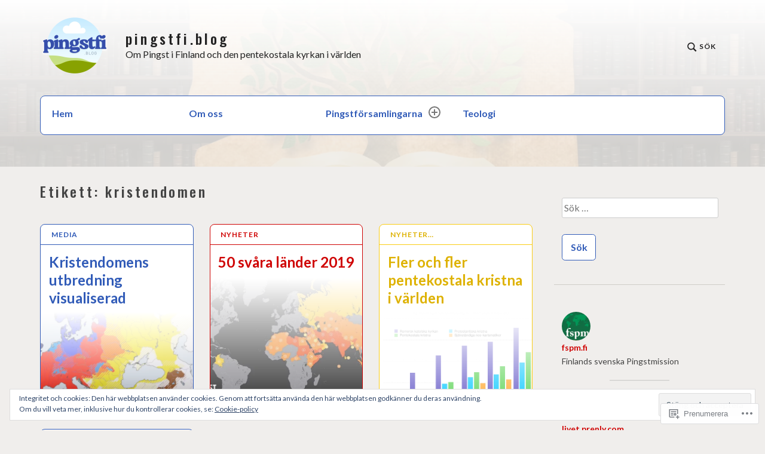

--- FILE ---
content_type: text/html; charset=UTF-8
request_url: https://pingstfi.blog/tag/kristendomen/
body_size: 24010
content:
<!DOCTYPE html>
<html lang="sv-SE" class="no-js">
<head>
<meta charset="UTF-8">
<meta name="viewport" content="width=device-width, initial-scale=1">
<link rel="profile" href="http://gmpg.org/xfn/11">
<link rel="pingback" href="https://pingstfi.blog/xmlrpc.php">

<title>kristendomen &#8211; pingstfi.blog</title>
<script type="text/javascript">
  WebFontConfig = {"google":{"families":["Lato:r,i,b,bi:latin,latin-ext","Oswald:500:latin,latin-ext"]},"api_url":"https:\/\/fonts-api.wp.com\/css"};
  (function() {
    var wf = document.createElement('script');
    wf.src = '/wp-content/plugins/custom-fonts/js/webfont.js';
    wf.type = 'text/javascript';
    wf.async = 'true';
    var s = document.getElementsByTagName('script')[0];
    s.parentNode.insertBefore(wf, s);
	})();
</script><style id="jetpack-custom-fonts-css">.wf-active html{font-family:"Lato",sans-serif}.wf-active body, .wf-active button, .wf-active input, .wf-active select, .wf-active textarea, .wf-active #respond, .wf-active .highlander-enabled #respond, .wf-active .highlander-enabled #respond .form-submit input, .wf-active .highlander-enabled #respond .form-submit input#comment-submit, .wf-active .highlander-enabled #respond .comment-form-fields input[type=submit], .wf-active .highlander-enabled #respond p.form-submit input[type=submit], .wf-active .highlander-enabled #respond input[type=submit], .wf-active .highlander-enabled #respond #commentform #comment-submit, .wf-active .comment-reply-title small, .wf-active #jp-post-flair h3.sd-title, .wf-active #jp-post-flair div.sharedaddy h3.sd-title, .wf-active #jp-post-flair .jp-relatedposts .jp-relatedposts-headline em{font-family:"Lato",sans-serif}.wf-active .testimonials .hentry .entry-title, .wf-active .card .entry-title, .wf-active .comment-author .fn{font-family:"Lato",sans-serif}.wf-active .comment-navigation a .meta-title, .wf-active .post-navigation a .meta-title, .wf-active .posts-navigation a .meta-title{font-family:"Lato",sans-serif}.wf-active .comment-navigation.comment-navigation a, .wf-active .post-navigation.comment-navigation a, .wf-active .posts-navigation.comment-navigation a{font-family:"Lato",sans-serif}.wf-active h1{font-style:normal;font-weight:500}.wf-active h1, .wf-active h2, .wf-active h3, .wf-active h4, .wf-active h5, .wf-active h6, .wf-active .single .hentry .entry-title{font-family:"Oswald",sans-serif;font-style:normal;font-weight:500}.wf-active blockquote, .wf-active .testimonials .entry-content p{font-family:"Oswald",sans-serif;font-style:normal;font-weight:500}.wf-active .site-branding .site-title, .wf-active .featured-content-inner .hentry .entry-title{font-family:"Oswald",sans-serif;font-weight:500;font-style:normal}.wf-active .site-branding .site-title{font-style:normal;font-weight:500}</style>
<meta name='robots' content='max-image-preview:large' />
<script>document.documentElement.className = document.documentElement.className.replace("no-js","js");</script>

<!-- Async WordPress.com Remote Login -->
<script id="wpcom_remote_login_js">
var wpcom_remote_login_extra_auth = '';
function wpcom_remote_login_remove_dom_node_id( element_id ) {
	var dom_node = document.getElementById( element_id );
	if ( dom_node ) { dom_node.parentNode.removeChild( dom_node ); }
}
function wpcom_remote_login_remove_dom_node_classes( class_name ) {
	var dom_nodes = document.querySelectorAll( '.' + class_name );
	for ( var i = 0; i < dom_nodes.length; i++ ) {
		dom_nodes[ i ].parentNode.removeChild( dom_nodes[ i ] );
	}
}
function wpcom_remote_login_final_cleanup() {
	wpcom_remote_login_remove_dom_node_classes( "wpcom_remote_login_msg" );
	wpcom_remote_login_remove_dom_node_id( "wpcom_remote_login_key" );
	wpcom_remote_login_remove_dom_node_id( "wpcom_remote_login_validate" );
	wpcom_remote_login_remove_dom_node_id( "wpcom_remote_login_js" );
	wpcom_remote_login_remove_dom_node_id( "wpcom_request_access_iframe" );
	wpcom_remote_login_remove_dom_node_id( "wpcom_request_access_styles" );
}

// Watch for messages back from the remote login
window.addEventListener( "message", function( e ) {
	if ( e.origin === "https://r-login.wordpress.com" ) {
		var data = {};
		try {
			data = JSON.parse( e.data );
		} catch( e ) {
			wpcom_remote_login_final_cleanup();
			return;
		}

		if ( data.msg === 'LOGIN' ) {
			// Clean up the login check iframe
			wpcom_remote_login_remove_dom_node_id( "wpcom_remote_login_key" );

			var id_regex = new RegExp( /^[0-9]+$/ );
			var token_regex = new RegExp( /^.*|.*|.*$/ );
			if (
				token_regex.test( data.token )
				&& id_regex.test( data.wpcomid )
			) {
				// We have everything we need to ask for a login
				var script = document.createElement( "script" );
				script.setAttribute( "id", "wpcom_remote_login_validate" );
				script.src = '/remote-login.php?wpcom_remote_login=validate'
					+ '&wpcomid=' + data.wpcomid
					+ '&token=' + encodeURIComponent( data.token )
					+ '&host=' + window.location.protocol
					+ '//' + window.location.hostname
					+ '&postid=9083'
					+ '&is_singular=';
				document.body.appendChild( script );
			}

			return;
		}

		// Safari ITP, not logged in, so redirect
		if ( data.msg === 'LOGIN-REDIRECT' ) {
			window.location = 'https://wordpress.com/log-in?redirect_to=' + window.location.href;
			return;
		}

		// Safari ITP, storage access failed, remove the request
		if ( data.msg === 'LOGIN-REMOVE' ) {
			var css_zap = 'html { -webkit-transition: margin-top 1s; transition: margin-top 1s; } /* 9001 */ html { margin-top: 0 !important; } * html body { margin-top: 0 !important; } @media screen and ( max-width: 782px ) { html { margin-top: 0 !important; } * html body { margin-top: 0 !important; } }';
			var style_zap = document.createElement( 'style' );
			style_zap.type = 'text/css';
			style_zap.appendChild( document.createTextNode( css_zap ) );
			document.body.appendChild( style_zap );

			var e = document.getElementById( 'wpcom_request_access_iframe' );
			e.parentNode.removeChild( e );

			document.cookie = 'wordpress_com_login_access=denied; path=/; max-age=31536000';

			return;
		}

		// Safari ITP
		if ( data.msg === 'REQUEST_ACCESS' ) {
			console.log( 'request access: safari' );

			// Check ITP iframe enable/disable knob
			if ( wpcom_remote_login_extra_auth !== 'safari_itp_iframe' ) {
				return;
			}

			// If we are in a "private window" there is no ITP.
			var private_window = false;
			try {
				var opendb = window.openDatabase( null, null, null, null );
			} catch( e ) {
				private_window = true;
			}

			if ( private_window ) {
				console.log( 'private window' );
				return;
			}

			var iframe = document.createElement( 'iframe' );
			iframe.id = 'wpcom_request_access_iframe';
			iframe.setAttribute( 'scrolling', 'no' );
			iframe.setAttribute( 'sandbox', 'allow-storage-access-by-user-activation allow-scripts allow-same-origin allow-top-navigation-by-user-activation' );
			iframe.src = 'https://r-login.wordpress.com/remote-login.php?wpcom_remote_login=request_access&origin=' + encodeURIComponent( data.origin ) + '&wpcomid=' + encodeURIComponent( data.wpcomid );

			var css = 'html { -webkit-transition: margin-top 1s; transition: margin-top 1s; } /* 9001 */ html { margin-top: 46px !important; } * html body { margin-top: 46px !important; } @media screen and ( max-width: 660px ) { html { margin-top: 71px !important; } * html body { margin-top: 71px !important; } #wpcom_request_access_iframe { display: block; height: 71px !important; } } #wpcom_request_access_iframe { border: 0px; height: 46px; position: fixed; top: 0; left: 0; width: 100%; min-width: 100%; z-index: 99999; background: #23282d; } ';

			var style = document.createElement( 'style' );
			style.type = 'text/css';
			style.id = 'wpcom_request_access_styles';
			style.appendChild( document.createTextNode( css ) );
			document.body.appendChild( style );

			document.body.appendChild( iframe );
		}

		if ( data.msg === 'DONE' ) {
			wpcom_remote_login_final_cleanup();
		}
	}
}, false );

// Inject the remote login iframe after the page has had a chance to load
// more critical resources
window.addEventListener( "DOMContentLoaded", function( e ) {
	var iframe = document.createElement( "iframe" );
	iframe.style.display = "none";
	iframe.setAttribute( "scrolling", "no" );
	iframe.setAttribute( "id", "wpcom_remote_login_key" );
	iframe.src = "https://r-login.wordpress.com/remote-login.php"
		+ "?wpcom_remote_login=key"
		+ "&origin=aHR0cHM6Ly9waW5nc3RmaS5ibG9n"
		+ "&wpcomid=32923432"
		+ "&time=" + Math.floor( Date.now() / 1000 );
	document.body.appendChild( iframe );
}, false );
</script>
<link rel='dns-prefetch' href='//s0.wp.com' />
<link rel='dns-prefetch' href='//fonts-api.wp.com' />
<link rel="alternate" type="application/rss+xml" title="pingstfi.blog &raquo; flöde" href="https://pingstfi.blog/feed/" />
<link rel="alternate" type="application/rss+xml" title="pingstfi.blog &raquo; kommentarsflöde" href="https://pingstfi.blog/comments/feed/" />
<link rel="alternate" type="application/rss+xml" title="pingstfi.blog &raquo; kristendomen taggflöde" href="https://pingstfi.blog/tag/kristendomen/feed/" />
	<script type="text/javascript">
		/* <![CDATA[ */
		function addLoadEvent(func) {
			var oldonload = window.onload;
			if (typeof window.onload != 'function') {
				window.onload = func;
			} else {
				window.onload = function () {
					oldonload();
					func();
				}
			}
		}
		/* ]]> */
	</script>
	<link crossorigin='anonymous' rel='stylesheet' id='all-css-0-1' href='/wp-content/mu-plugins/likes/jetpack-likes.css?m=1743883414i&cssminify=yes' type='text/css' media='all' />
<style id='wp-emoji-styles-inline-css'>

	img.wp-smiley, img.emoji {
		display: inline !important;
		border: none !important;
		box-shadow: none !important;
		height: 1em !important;
		width: 1em !important;
		margin: 0 0.07em !important;
		vertical-align: -0.1em !important;
		background: none !important;
		padding: 0 !important;
	}
/*# sourceURL=wp-emoji-styles-inline-css */
</style>
<link crossorigin='anonymous' rel='stylesheet' id='all-css-2-1' href='/wp-content/plugins/gutenberg-core/v22.2.0/build/styles/block-library/style.css?m=1764855221i&cssminify=yes' type='text/css' media='all' />
<style id='wp-block-library-inline-css'>
.has-text-align-justify {
	text-align:justify;
}
.has-text-align-justify{text-align:justify;}

/*# sourceURL=wp-block-library-inline-css */
</style><style id='global-styles-inline-css'>
:root{--wp--preset--aspect-ratio--square: 1;--wp--preset--aspect-ratio--4-3: 4/3;--wp--preset--aspect-ratio--3-4: 3/4;--wp--preset--aspect-ratio--3-2: 3/2;--wp--preset--aspect-ratio--2-3: 2/3;--wp--preset--aspect-ratio--16-9: 16/9;--wp--preset--aspect-ratio--9-16: 9/16;--wp--preset--color--black: #000000;--wp--preset--color--cyan-bluish-gray: #abb8c3;--wp--preset--color--white: #fff;--wp--preset--color--pale-pink: #f78da7;--wp--preset--color--vivid-red: #cf2e2e;--wp--preset--color--luminous-vivid-orange: #ff6900;--wp--preset--color--luminous-vivid-amber: #fcb900;--wp--preset--color--light-green-cyan: #7bdcb5;--wp--preset--color--vivid-green-cyan: #00d084;--wp--preset--color--pale-cyan-blue: #8ed1fc;--wp--preset--color--vivid-cyan-blue: #0693e3;--wp--preset--color--vivid-purple: #9b51e0;--wp--preset--color--red: #ce4639;--wp--preset--color--green: #26866d;--wp--preset--color--purple: #8b66d6;--wp--preset--color--dark-gray: #222;--wp--preset--color--medium-gray: #777;--wp--preset--color--light-gray: #e1dfdc;--wp--preset--gradient--vivid-cyan-blue-to-vivid-purple: linear-gradient(135deg,rgb(6,147,227) 0%,rgb(155,81,224) 100%);--wp--preset--gradient--light-green-cyan-to-vivid-green-cyan: linear-gradient(135deg,rgb(122,220,180) 0%,rgb(0,208,130) 100%);--wp--preset--gradient--luminous-vivid-amber-to-luminous-vivid-orange: linear-gradient(135deg,rgb(252,185,0) 0%,rgb(255,105,0) 100%);--wp--preset--gradient--luminous-vivid-orange-to-vivid-red: linear-gradient(135deg,rgb(255,105,0) 0%,rgb(207,46,46) 100%);--wp--preset--gradient--very-light-gray-to-cyan-bluish-gray: linear-gradient(135deg,rgb(238,238,238) 0%,rgb(169,184,195) 100%);--wp--preset--gradient--cool-to-warm-spectrum: linear-gradient(135deg,rgb(74,234,220) 0%,rgb(151,120,209) 20%,rgb(207,42,186) 40%,rgb(238,44,130) 60%,rgb(251,105,98) 80%,rgb(254,248,76) 100%);--wp--preset--gradient--blush-light-purple: linear-gradient(135deg,rgb(255,206,236) 0%,rgb(152,150,240) 100%);--wp--preset--gradient--blush-bordeaux: linear-gradient(135deg,rgb(254,205,165) 0%,rgb(254,45,45) 50%,rgb(107,0,62) 100%);--wp--preset--gradient--luminous-dusk: linear-gradient(135deg,rgb(255,203,112) 0%,rgb(199,81,192) 50%,rgb(65,88,208) 100%);--wp--preset--gradient--pale-ocean: linear-gradient(135deg,rgb(255,245,203) 0%,rgb(182,227,212) 50%,rgb(51,167,181) 100%);--wp--preset--gradient--electric-grass: linear-gradient(135deg,rgb(202,248,128) 0%,rgb(113,206,126) 100%);--wp--preset--gradient--midnight: linear-gradient(135deg,rgb(2,3,129) 0%,rgb(40,116,252) 100%);--wp--preset--font-size--small: 13px;--wp--preset--font-size--medium: 20px;--wp--preset--font-size--large: 36px;--wp--preset--font-size--x-large: 42px;--wp--preset--font-family--albert-sans: 'Albert Sans', sans-serif;--wp--preset--font-family--alegreya: Alegreya, serif;--wp--preset--font-family--arvo: Arvo, serif;--wp--preset--font-family--bodoni-moda: 'Bodoni Moda', serif;--wp--preset--font-family--bricolage-grotesque: 'Bricolage Grotesque', sans-serif;--wp--preset--font-family--cabin: Cabin, sans-serif;--wp--preset--font-family--chivo: Chivo, sans-serif;--wp--preset--font-family--commissioner: Commissioner, sans-serif;--wp--preset--font-family--cormorant: Cormorant, serif;--wp--preset--font-family--courier-prime: 'Courier Prime', monospace;--wp--preset--font-family--crimson-pro: 'Crimson Pro', serif;--wp--preset--font-family--dm-mono: 'DM Mono', monospace;--wp--preset--font-family--dm-sans: 'DM Sans', sans-serif;--wp--preset--font-family--dm-serif-display: 'DM Serif Display', serif;--wp--preset--font-family--domine: Domine, serif;--wp--preset--font-family--eb-garamond: 'EB Garamond', serif;--wp--preset--font-family--epilogue: Epilogue, sans-serif;--wp--preset--font-family--fahkwang: Fahkwang, sans-serif;--wp--preset--font-family--figtree: Figtree, sans-serif;--wp--preset--font-family--fira-sans: 'Fira Sans', sans-serif;--wp--preset--font-family--fjalla-one: 'Fjalla One', sans-serif;--wp--preset--font-family--fraunces: Fraunces, serif;--wp--preset--font-family--gabarito: Gabarito, system-ui;--wp--preset--font-family--ibm-plex-mono: 'IBM Plex Mono', monospace;--wp--preset--font-family--ibm-plex-sans: 'IBM Plex Sans', sans-serif;--wp--preset--font-family--ibarra-real-nova: 'Ibarra Real Nova', serif;--wp--preset--font-family--instrument-serif: 'Instrument Serif', serif;--wp--preset--font-family--inter: Inter, sans-serif;--wp--preset--font-family--josefin-sans: 'Josefin Sans', sans-serif;--wp--preset--font-family--jost: Jost, sans-serif;--wp--preset--font-family--libre-baskerville: 'Libre Baskerville', serif;--wp--preset--font-family--libre-franklin: 'Libre Franklin', sans-serif;--wp--preset--font-family--literata: Literata, serif;--wp--preset--font-family--lora: Lora, serif;--wp--preset--font-family--merriweather: Merriweather, serif;--wp--preset--font-family--montserrat: Montserrat, sans-serif;--wp--preset--font-family--newsreader: Newsreader, serif;--wp--preset--font-family--noto-sans-mono: 'Noto Sans Mono', sans-serif;--wp--preset--font-family--nunito: Nunito, sans-serif;--wp--preset--font-family--open-sans: 'Open Sans', sans-serif;--wp--preset--font-family--overpass: Overpass, sans-serif;--wp--preset--font-family--pt-serif: 'PT Serif', serif;--wp--preset--font-family--petrona: Petrona, serif;--wp--preset--font-family--piazzolla: Piazzolla, serif;--wp--preset--font-family--playfair-display: 'Playfair Display', serif;--wp--preset--font-family--plus-jakarta-sans: 'Plus Jakarta Sans', sans-serif;--wp--preset--font-family--poppins: Poppins, sans-serif;--wp--preset--font-family--raleway: Raleway, sans-serif;--wp--preset--font-family--roboto: Roboto, sans-serif;--wp--preset--font-family--roboto-slab: 'Roboto Slab', serif;--wp--preset--font-family--rubik: Rubik, sans-serif;--wp--preset--font-family--rufina: Rufina, serif;--wp--preset--font-family--sora: Sora, sans-serif;--wp--preset--font-family--source-sans-3: 'Source Sans 3', sans-serif;--wp--preset--font-family--source-serif-4: 'Source Serif 4', serif;--wp--preset--font-family--space-mono: 'Space Mono', monospace;--wp--preset--font-family--syne: Syne, sans-serif;--wp--preset--font-family--texturina: Texturina, serif;--wp--preset--font-family--urbanist: Urbanist, sans-serif;--wp--preset--font-family--work-sans: 'Work Sans', sans-serif;--wp--preset--spacing--20: 0.44rem;--wp--preset--spacing--30: 0.67rem;--wp--preset--spacing--40: 1rem;--wp--preset--spacing--50: 1.5rem;--wp--preset--spacing--60: 2.25rem;--wp--preset--spacing--70: 3.38rem;--wp--preset--spacing--80: 5.06rem;--wp--preset--shadow--natural: 6px 6px 9px rgba(0, 0, 0, 0.2);--wp--preset--shadow--deep: 12px 12px 50px rgba(0, 0, 0, 0.4);--wp--preset--shadow--sharp: 6px 6px 0px rgba(0, 0, 0, 0.2);--wp--preset--shadow--outlined: 6px 6px 0px -3px rgb(255, 255, 255), 6px 6px rgb(0, 0, 0);--wp--preset--shadow--crisp: 6px 6px 0px rgb(0, 0, 0);}:where(.is-layout-flex){gap: 0.5em;}:where(.is-layout-grid){gap: 0.5em;}body .is-layout-flex{display: flex;}.is-layout-flex{flex-wrap: wrap;align-items: center;}.is-layout-flex > :is(*, div){margin: 0;}body .is-layout-grid{display: grid;}.is-layout-grid > :is(*, div){margin: 0;}:where(.wp-block-columns.is-layout-flex){gap: 2em;}:where(.wp-block-columns.is-layout-grid){gap: 2em;}:where(.wp-block-post-template.is-layout-flex){gap: 1.25em;}:where(.wp-block-post-template.is-layout-grid){gap: 1.25em;}.has-black-color{color: var(--wp--preset--color--black) !important;}.has-cyan-bluish-gray-color{color: var(--wp--preset--color--cyan-bluish-gray) !important;}.has-white-color{color: var(--wp--preset--color--white) !important;}.has-pale-pink-color{color: var(--wp--preset--color--pale-pink) !important;}.has-vivid-red-color{color: var(--wp--preset--color--vivid-red) !important;}.has-luminous-vivid-orange-color{color: var(--wp--preset--color--luminous-vivid-orange) !important;}.has-luminous-vivid-amber-color{color: var(--wp--preset--color--luminous-vivid-amber) !important;}.has-light-green-cyan-color{color: var(--wp--preset--color--light-green-cyan) !important;}.has-vivid-green-cyan-color{color: var(--wp--preset--color--vivid-green-cyan) !important;}.has-pale-cyan-blue-color{color: var(--wp--preset--color--pale-cyan-blue) !important;}.has-vivid-cyan-blue-color{color: var(--wp--preset--color--vivid-cyan-blue) !important;}.has-vivid-purple-color{color: var(--wp--preset--color--vivid-purple) !important;}.has-black-background-color{background-color: var(--wp--preset--color--black) !important;}.has-cyan-bluish-gray-background-color{background-color: var(--wp--preset--color--cyan-bluish-gray) !important;}.has-white-background-color{background-color: var(--wp--preset--color--white) !important;}.has-pale-pink-background-color{background-color: var(--wp--preset--color--pale-pink) !important;}.has-vivid-red-background-color{background-color: var(--wp--preset--color--vivid-red) !important;}.has-luminous-vivid-orange-background-color{background-color: var(--wp--preset--color--luminous-vivid-orange) !important;}.has-luminous-vivid-amber-background-color{background-color: var(--wp--preset--color--luminous-vivid-amber) !important;}.has-light-green-cyan-background-color{background-color: var(--wp--preset--color--light-green-cyan) !important;}.has-vivid-green-cyan-background-color{background-color: var(--wp--preset--color--vivid-green-cyan) !important;}.has-pale-cyan-blue-background-color{background-color: var(--wp--preset--color--pale-cyan-blue) !important;}.has-vivid-cyan-blue-background-color{background-color: var(--wp--preset--color--vivid-cyan-blue) !important;}.has-vivid-purple-background-color{background-color: var(--wp--preset--color--vivid-purple) !important;}.has-black-border-color{border-color: var(--wp--preset--color--black) !important;}.has-cyan-bluish-gray-border-color{border-color: var(--wp--preset--color--cyan-bluish-gray) !important;}.has-white-border-color{border-color: var(--wp--preset--color--white) !important;}.has-pale-pink-border-color{border-color: var(--wp--preset--color--pale-pink) !important;}.has-vivid-red-border-color{border-color: var(--wp--preset--color--vivid-red) !important;}.has-luminous-vivid-orange-border-color{border-color: var(--wp--preset--color--luminous-vivid-orange) !important;}.has-luminous-vivid-amber-border-color{border-color: var(--wp--preset--color--luminous-vivid-amber) !important;}.has-light-green-cyan-border-color{border-color: var(--wp--preset--color--light-green-cyan) !important;}.has-vivid-green-cyan-border-color{border-color: var(--wp--preset--color--vivid-green-cyan) !important;}.has-pale-cyan-blue-border-color{border-color: var(--wp--preset--color--pale-cyan-blue) !important;}.has-vivid-cyan-blue-border-color{border-color: var(--wp--preset--color--vivid-cyan-blue) !important;}.has-vivid-purple-border-color{border-color: var(--wp--preset--color--vivid-purple) !important;}.has-vivid-cyan-blue-to-vivid-purple-gradient-background{background: var(--wp--preset--gradient--vivid-cyan-blue-to-vivid-purple) !important;}.has-light-green-cyan-to-vivid-green-cyan-gradient-background{background: var(--wp--preset--gradient--light-green-cyan-to-vivid-green-cyan) !important;}.has-luminous-vivid-amber-to-luminous-vivid-orange-gradient-background{background: var(--wp--preset--gradient--luminous-vivid-amber-to-luminous-vivid-orange) !important;}.has-luminous-vivid-orange-to-vivid-red-gradient-background{background: var(--wp--preset--gradient--luminous-vivid-orange-to-vivid-red) !important;}.has-very-light-gray-to-cyan-bluish-gray-gradient-background{background: var(--wp--preset--gradient--very-light-gray-to-cyan-bluish-gray) !important;}.has-cool-to-warm-spectrum-gradient-background{background: var(--wp--preset--gradient--cool-to-warm-spectrum) !important;}.has-blush-light-purple-gradient-background{background: var(--wp--preset--gradient--blush-light-purple) !important;}.has-blush-bordeaux-gradient-background{background: var(--wp--preset--gradient--blush-bordeaux) !important;}.has-luminous-dusk-gradient-background{background: var(--wp--preset--gradient--luminous-dusk) !important;}.has-pale-ocean-gradient-background{background: var(--wp--preset--gradient--pale-ocean) !important;}.has-electric-grass-gradient-background{background: var(--wp--preset--gradient--electric-grass) !important;}.has-midnight-gradient-background{background: var(--wp--preset--gradient--midnight) !important;}.has-small-font-size{font-size: var(--wp--preset--font-size--small) !important;}.has-medium-font-size{font-size: var(--wp--preset--font-size--medium) !important;}.has-large-font-size{font-size: var(--wp--preset--font-size--large) !important;}.has-x-large-font-size{font-size: var(--wp--preset--font-size--x-large) !important;}.has-albert-sans-font-family{font-family: var(--wp--preset--font-family--albert-sans) !important;}.has-alegreya-font-family{font-family: var(--wp--preset--font-family--alegreya) !important;}.has-arvo-font-family{font-family: var(--wp--preset--font-family--arvo) !important;}.has-bodoni-moda-font-family{font-family: var(--wp--preset--font-family--bodoni-moda) !important;}.has-bricolage-grotesque-font-family{font-family: var(--wp--preset--font-family--bricolage-grotesque) !important;}.has-cabin-font-family{font-family: var(--wp--preset--font-family--cabin) !important;}.has-chivo-font-family{font-family: var(--wp--preset--font-family--chivo) !important;}.has-commissioner-font-family{font-family: var(--wp--preset--font-family--commissioner) !important;}.has-cormorant-font-family{font-family: var(--wp--preset--font-family--cormorant) !important;}.has-courier-prime-font-family{font-family: var(--wp--preset--font-family--courier-prime) !important;}.has-crimson-pro-font-family{font-family: var(--wp--preset--font-family--crimson-pro) !important;}.has-dm-mono-font-family{font-family: var(--wp--preset--font-family--dm-mono) !important;}.has-dm-sans-font-family{font-family: var(--wp--preset--font-family--dm-sans) !important;}.has-dm-serif-display-font-family{font-family: var(--wp--preset--font-family--dm-serif-display) !important;}.has-domine-font-family{font-family: var(--wp--preset--font-family--domine) !important;}.has-eb-garamond-font-family{font-family: var(--wp--preset--font-family--eb-garamond) !important;}.has-epilogue-font-family{font-family: var(--wp--preset--font-family--epilogue) !important;}.has-fahkwang-font-family{font-family: var(--wp--preset--font-family--fahkwang) !important;}.has-figtree-font-family{font-family: var(--wp--preset--font-family--figtree) !important;}.has-fira-sans-font-family{font-family: var(--wp--preset--font-family--fira-sans) !important;}.has-fjalla-one-font-family{font-family: var(--wp--preset--font-family--fjalla-one) !important;}.has-fraunces-font-family{font-family: var(--wp--preset--font-family--fraunces) !important;}.has-gabarito-font-family{font-family: var(--wp--preset--font-family--gabarito) !important;}.has-ibm-plex-mono-font-family{font-family: var(--wp--preset--font-family--ibm-plex-mono) !important;}.has-ibm-plex-sans-font-family{font-family: var(--wp--preset--font-family--ibm-plex-sans) !important;}.has-ibarra-real-nova-font-family{font-family: var(--wp--preset--font-family--ibarra-real-nova) !important;}.has-instrument-serif-font-family{font-family: var(--wp--preset--font-family--instrument-serif) !important;}.has-inter-font-family{font-family: var(--wp--preset--font-family--inter) !important;}.has-josefin-sans-font-family{font-family: var(--wp--preset--font-family--josefin-sans) !important;}.has-jost-font-family{font-family: var(--wp--preset--font-family--jost) !important;}.has-libre-baskerville-font-family{font-family: var(--wp--preset--font-family--libre-baskerville) !important;}.has-libre-franklin-font-family{font-family: var(--wp--preset--font-family--libre-franklin) !important;}.has-literata-font-family{font-family: var(--wp--preset--font-family--literata) !important;}.has-lora-font-family{font-family: var(--wp--preset--font-family--lora) !important;}.has-merriweather-font-family{font-family: var(--wp--preset--font-family--merriweather) !important;}.has-montserrat-font-family{font-family: var(--wp--preset--font-family--montserrat) !important;}.has-newsreader-font-family{font-family: var(--wp--preset--font-family--newsreader) !important;}.has-noto-sans-mono-font-family{font-family: var(--wp--preset--font-family--noto-sans-mono) !important;}.has-nunito-font-family{font-family: var(--wp--preset--font-family--nunito) !important;}.has-open-sans-font-family{font-family: var(--wp--preset--font-family--open-sans) !important;}.has-overpass-font-family{font-family: var(--wp--preset--font-family--overpass) !important;}.has-pt-serif-font-family{font-family: var(--wp--preset--font-family--pt-serif) !important;}.has-petrona-font-family{font-family: var(--wp--preset--font-family--petrona) !important;}.has-piazzolla-font-family{font-family: var(--wp--preset--font-family--piazzolla) !important;}.has-playfair-display-font-family{font-family: var(--wp--preset--font-family--playfair-display) !important;}.has-plus-jakarta-sans-font-family{font-family: var(--wp--preset--font-family--plus-jakarta-sans) !important;}.has-poppins-font-family{font-family: var(--wp--preset--font-family--poppins) !important;}.has-raleway-font-family{font-family: var(--wp--preset--font-family--raleway) !important;}.has-roboto-font-family{font-family: var(--wp--preset--font-family--roboto) !important;}.has-roboto-slab-font-family{font-family: var(--wp--preset--font-family--roboto-slab) !important;}.has-rubik-font-family{font-family: var(--wp--preset--font-family--rubik) !important;}.has-rufina-font-family{font-family: var(--wp--preset--font-family--rufina) !important;}.has-sora-font-family{font-family: var(--wp--preset--font-family--sora) !important;}.has-source-sans-3-font-family{font-family: var(--wp--preset--font-family--source-sans-3) !important;}.has-source-serif-4-font-family{font-family: var(--wp--preset--font-family--source-serif-4) !important;}.has-space-mono-font-family{font-family: var(--wp--preset--font-family--space-mono) !important;}.has-syne-font-family{font-family: var(--wp--preset--font-family--syne) !important;}.has-texturina-font-family{font-family: var(--wp--preset--font-family--texturina) !important;}.has-urbanist-font-family{font-family: var(--wp--preset--font-family--urbanist) !important;}.has-work-sans-font-family{font-family: var(--wp--preset--font-family--work-sans) !important;}
/*# sourceURL=global-styles-inline-css */
</style>

<style id='classic-theme-styles-inline-css'>
/*! This file is auto-generated */
.wp-block-button__link{color:#fff;background-color:#32373c;border-radius:9999px;box-shadow:none;text-decoration:none;padding:calc(.667em + 2px) calc(1.333em + 2px);font-size:1.125em}.wp-block-file__button{background:#32373c;color:#fff;text-decoration:none}
/*# sourceURL=/wp-includes/css/classic-themes.min.css */
</style>
<link crossorigin='anonymous' rel='stylesheet' id='all-css-4-1' href='/_static/??-eJx9jEEOAiEQBD/kQECjeDC+ZWEnijIwYWA3/l72op689KFTVXplCCU3zE1z6reYRYfiUwlP0VYZpwxIJE4IFRd10HOU9iFA2iuhCiI7/ROiDt9WxfETT20jCOc4YUIa2D9t5eGA91xRBMZS7ATtPkTZvCtdzNEZt7f2fHq8Afl7R7w=&cssminify=yes' type='text/css' media='all' />
<link rel='stylesheet' id='textbook-libre-franklin-css' href='//fonts-api.wp.com/css?family=Libre+Franklin%3A300%2C500%2C600%2C300italic%2C600italic&#038;subset=latin,latin-ext' media='all' />
<link rel='stylesheet' id='textbook-playfair-display-css' href='//fonts-api.wp.com/css?family=Playfair+Display%3A400i&#038;subset=latin,latin-ext' media='all' />
<link rel='stylesheet' id='textbook-playfair-display-sc-css' href='//fonts-api.wp.com/css?family=Playfair+Display+SC%3A700&#038;subset=latin,latin-ext' media='all' />
<link crossorigin='anonymous' rel='stylesheet' id='all-css-10-1' href='/_static/??-eJyFjEEKwjAQRS9knIqFuCmeJQljjE0yoTOhenvTbqQU7O4/eO/DXJSjLJgF5IkJGUq1IPgWSzQCyyfi2TGf4MA0zCgMTQUbyY28q1JVJVYfMsOEzfFt+jX44b/II6n2bCRQ3oB6RBOmJb2n4aJ7fe36W6dfX31jUkE=&cssminify=yes' type='text/css' media='all' />
<style id='textbook-style-inline-css'>
.site-header { background-image: url(https://pingstfi.blog/wp-content/uploads/2025/12/cropped-bibpo2.png); }
/*# sourceURL=textbook-style-inline-css */
</style>
<style id='jetpack-global-styles-frontend-style-inline-css'>
:root { --font-headings: unset; --font-base: unset; --font-headings-default: -apple-system,BlinkMacSystemFont,"Segoe UI",Roboto,Oxygen-Sans,Ubuntu,Cantarell,"Helvetica Neue",sans-serif; --font-base-default: -apple-system,BlinkMacSystemFont,"Segoe UI",Roboto,Oxygen-Sans,Ubuntu,Cantarell,"Helvetica Neue",sans-serif;}
/*# sourceURL=jetpack-global-styles-frontend-style-inline-css */
</style>
<link crossorigin='anonymous' rel='stylesheet' id='all-css-12-1' href='/_static/??-eJyNjcsKAjEMRX/IGtQZBxfip0hMS9sxTYppGfx7H7gRN+7ugcs5sFRHKi1Ig9Jd5R6zGMyhVaTrh8G6QFHfORhYwlvw6P39PbPENZmt4G/ROQuBKWVkxxrVvuBH1lIoz2waILJekF+HUzlupnG3nQ77YZwfuRJIaQ==&cssminify=yes' type='text/css' media='all' />
<script type="text/javascript" id="wpcom-actionbar-placeholder-js-extra">
/* <![CDATA[ */
var actionbardata = {"siteID":"32923432","postID":"0","siteURL":"https://pingstfi.blog","xhrURL":"https://pingstfi.blog/wp-admin/admin-ajax.php","nonce":"40de9bb5a6","isLoggedIn":"","statusMessage":"","subsEmailDefault":"instantly","proxyScriptUrl":"https://s0.wp.com/wp-content/js/wpcom-proxy-request.js?m=1513050504i&amp;ver=20211021","i18n":{"followedText":"Nya inl\u00e4gg fr\u00e5n denna webbplats kommer nu visas i din \u003Ca href=\"https://wordpress.com/reader\"\u003EL\u00e4sare\u003C/a\u003E","foldBar":"Minimera detta f\u00e4lt","unfoldBar":"Expandera detta f\u00e4lt","shortLinkCopied":"Kortl\u00e4nk kopierad till urklipp."}};
//# sourceURL=wpcom-actionbar-placeholder-js-extra
/* ]]> */
</script>
<script type="text/javascript" id="jetpack-mu-wpcom-settings-js-before">
/* <![CDATA[ */
var JETPACK_MU_WPCOM_SETTINGS = {"assetsUrl":"https://s0.wp.com/wp-content/mu-plugins/jetpack-mu-wpcom-plugin/sun/jetpack_vendor/automattic/jetpack-mu-wpcom/src/build/"};
//# sourceURL=jetpack-mu-wpcom-settings-js-before
/* ]]> */
</script>
<script crossorigin='anonymous' type='text/javascript'  src='/_static/??-eJzTLy/QTc7PK0nNK9HPKtYvyinRLSjKr6jUyyrW0QfKZeYl55SmpBaDJLMKS1OLKqGUXm5mHkFFurmZ6UWJJalQxfa5tobmRgamxgZmFpZZACbyLJI='></script>
<script type="text/javascript" id="rlt-proxy-js-after">
/* <![CDATA[ */
	rltInitialize( {"token":null,"iframeOrigins":["https:\/\/widgets.wp.com"]} );
//# sourceURL=rlt-proxy-js-after
/* ]]> */
</script>
<link rel="EditURI" type="application/rsd+xml" title="RSD" href="https://pingstfi.wordpress.com/xmlrpc.php?rsd" />
<meta name="generator" content="WordPress.com" />

<!-- Jetpack Open Graph Tags -->
<meta property="og:type" content="website" />
<meta property="og:title" content="kristendomen &#8211; pingstfi.blog" />
<meta property="og:url" content="https://pingstfi.blog/tag/kristendomen/" />
<meta property="og:site_name" content="pingstfi.blog" />
<meta property="og:image" content="https://pingstfi.blog/wp-content/uploads/2025/07/cropped-pifi25_650.png?w=200" />
<meta property="og:image:width" content="200" />
<meta property="og:image:height" content="200" />
<meta property="og:image:alt" content="" />
<meta property="og:locale" content="sv_SE" />

<!-- End Jetpack Open Graph Tags -->
<link rel='openid.server' href='https://pingstfi.blog/?openidserver=1' />
<link rel='openid.delegate' href='https://pingstfi.blog/' />
<link rel="search" type="application/opensearchdescription+xml" href="https://pingstfi.blog/osd.xml" title="pingstfi.blog" />
<link rel="search" type="application/opensearchdescription+xml" href="https://s1.wp.com/opensearch.xml" title="WordPress.com" />
<style type="text/css">.recentcomments a{display:inline !important;padding:0 !important;margin:0 !important;}</style>		<style type="text/css">
			.recentcomments a {
				display: inline !important;
				padding: 0 !important;
				margin: 0 !important;
			}

			table.recentcommentsavatartop img.avatar, table.recentcommentsavatarend img.avatar {
				border: 0px;
				margin: 0;
			}

			table.recentcommentsavatartop a, table.recentcommentsavatarend a {
				border: 0px !important;
				background-color: transparent !important;
			}

			td.recentcommentsavatarend, td.recentcommentsavatartop {
				padding: 0px 0px 1px 0px;
				margin: 0px;
			}

			td.recentcommentstextend {
				border: none !important;
				padding: 0px 0px 2px 10px;
			}

			.rtl td.recentcommentstextend {
				padding: 0px 10px 2px 0px;
			}

			td.recentcommentstexttop {
				border: none;
				padding: 0px 0px 0px 10px;
			}

			.rtl td.recentcommentstexttop {
				padding: 0px 10px 0px 0px;
			}
		</style>
		<meta name="description" content="Inlägg om kristendomen skrivna av pingstfi.blog" />
<style type="text/css" id="custom-colors-css">

@media screen and (min-width: 50em) {

	/* filter */

	.archive.header-image .site-header:before,
	.header-image .site-header:before,
	.page.header-image .site-header:before,
	.search.header-image .site-header:before,
	.single.header-image .site-header:before {
	  filter: #f0eeec;
	}

}


@media screen and (min-width: 50em) {

	/* border-color */

	#masthead .main-navigation .children:before,
	#masthead .main-navigation .sub-menu:before,
	#masthead .main-navigation .children li:before,
	#masthead .main-navigation .children ul:before,
	#masthead .main-navigation .sub-menu li:before,
	#masthead .main-navigation .sub-menu ul:before,
	.main-navigation.toggled-on > div > ul {
		border-color: #325cb8;
	}

	/* border-bottom-color */

	.main-navigation.add-seperators > div > ul > li:before {
		border-bottom-color: #325cb8;
	}

	/* color */

	.search-toggle a:active,
	.search-toggle a:hover {
		color: #325cb8;
	}

}

@media screen and (min-width: 37.5em) {

	/* border-right-color */

	.post-navigation .nav-previous:before,
	.posts-navigation .nav-previous:before,
	.comments-navigation .nav-previous:before,
	.single .hentry .entry-meta:before {
		border-right-color: #325cb8;
	}

	/* border-left-color */

	.post-navigation .nav-next:before,
	.posts-navigation .nav-next:before,
	.comments-navigation .nav-next:before {
		border-left-color: #325cb8;
	}

	/* border-top-color */

	.single .hentry .comments-link:before {
		border-top-color: #325cb8;
	}

}




@media screen and (min-width: 50em) {

	/* color */

	.main-navigation a:hover,
	.main-navigation > div > ul > li:hover a:hover,
	.main-navigation > div > ul > li.focus a:hover,
	.main-navigation > div > ul > li.focus a:focus,
	.main-navigation.toggled-on > div > ul > li:hover a:hover,
	.main-navigation.toggled-on > div > ul > li.focus a:hover,
	.main-navigation.toggled-on > div > ul > li.focus a:focus
	.main-navigation .children li a,
	.main-navigation .sub-menu li a {
		color: #ffffff;
	}

	#masthead .main-navigation > div ul li:hover > button,
	#masthead .main-navigation > div ul li.focus > button,
	#masthead .main-navigation > div ul li:hover > button.toggled-on,
	#masthead .main-navigation > div ul li.focus > button.toggled-on {
		border-color: #ffffff;
	}

	.main-navigation > div ul li:hover > button svg,
	.main-navigation > div ul li.focus > button svg,
	.main-navigation > div ul li:hover > button svg,
	.main-navigation > div ul li.focus > button svg {
		fill: #ffffff;
	}

	.archive.header-image .site-header:before,
	.header-image .site-header:before,
	.page.header-image .site-header:before,
	.search.header-image .site-header:before,
	.single.header-image .site-header:before {
		filter: #ffffff;
	}
}

@media screen and (min-width: 37.5em) {

	/* color */

	.single .hentry .cat-links a {
		color: #ffffff;
	}

}


@media screen and (min-width: 50em) {

	/* background-color */

	.main-navigation .children,
	.main-navigation .sub-menu,
	.main-navigation > div > ul > li:hover,
	.main-navigation > div > ul > li.focus,
	.main-navigation.toggled-on > div > ul > li:hover,
	.main-navigation.toggled-on > div > ul > li.focus,
	.main-navigation .sub-menu li.menu-item-has-children:hover ul li,
	.main-navigation .sub-menu li.page_item_has_children:hover ul li,
	.main-navigation .children li.menu-item-has-children:hover ul li,
	.main-navigation .children li.page_item_has_children:hover ul li {
		background-color: #222222;
	}

	/* border-color */

	.main-navigation .dropdown-toggle.toggled-on,
	.main-navigation.add-seperators > div > ul > li:last-child:nth-child(-n+4):hover:before,
	.main-navigation.add-seperators > div > ul > li:nth-child(5n):nth-last-child(-n+6) ~ li:hover:before {
		border-color: #222222;
	}

	/* color */

	.main-navigation a:hover span,
	.main-navigation li.focus a span,
	.main-navigation .dropdown-toggle.toggled-on, {
		color: #CCCCCC;
	}

	/* dropdown indicator override */

	#masthead .menu-toggle.toggled-on,
	#masthead .main-navigation .dropdown-toggle.toggled-on {
		background: transparent;
		border-color: #CCCCCC;
	}
}

@media screen and (min-width: 37.5em) {

	/* background-color */

	.single .hentry .entry-header,
	.single .hentry .post-thumbnail {
		background-color: #222222;
	}

}

#masthead .site-branding a,
			#masthead .site-description,
			#masthead .search-toggle a,
			#masthead .jetpack-social-navigation a,
			.testimonials .entry-content p,
			.testimonials-header,
			.testimonials .entry-header { color: #222222;}
.search-box .search-submit,
			.posts-navigation a:hover,
			.posts-navigation a:focus,
			.post-navigation a:hover,
			.post-navigation a:focus,
			.comment-navigation a:hover,
			.comment-navigation a:focus { background: #222222;}
.search-box .search-submit { border-color: #222222;}
body { color: #434343;}
button:hover,
			input[type="button"]:hover,
			input[type="reset"]:hover,
			input[type="submit"]:hover,
			button:focus,
			input[type="button"]:focus,
			input[type="reset"]:focus,
			input[type="submit"]:focus,
			.search-box .search-submit,
			.menu-toggle.toggled-on,
			.card:nth-of-type(3n+1):hover .star,
			.card:nth-of-type(3n+1) .entry-content a,
			.card:nth-of-type(3n+1) .entry-content,
			.single .hentry .cat-links li:nth-of-type(3n+3) a,
			.site-content #secondary .widget_categories li:nth-of-type(3n+3) a,
			.site-content #secondary .widget_tag_cloud div a:nth-of-type(3n+3),
			.site-content #secondary .wp_widget_tag_cloud div a:nth-of-type(3n+3) { color: #FFFFFF;}
.card:nth-of-type(3n+1) .entry-content .entry-meta:before,
			.posts-navigation .nav-next:focus .meta-nav,
			.posts-navigation .nav-previous:focus .meta-nav,
			.posts-navigation a:focus .meta-nav:before,
			.post-navigation .nav-next:focus .meta-nav,
			.post-navigation .nav-previous:focus .meta-nav,
			.post-navigation a:focus .meta-nav:before,
			.comment-navigation .nav-next:hover .meta-nav,
			.comment-navigation .nav-next:focus .meta-nav,
			.comment-navigation .nav-previous:hover .meta-nav,
			.comment-navigation .nav-previous:focus .meta-nav,
			.comment-navigation a:hover .meta-nav:before,
			.comment-navigation a:focus .meta-nav:before { border-color: #FFFFFF;}
.card:nth-of-type(3n+2):hover .star,
			.card:nth-of-type(3n+2) .entry-content a,
			.card:nth-of-type(3n+2) .entry-content,
			.single .hentry .cat-links li:nth-of-type(3n+1) a,
			.site-content #secondary .widget_categories li:nth-of-type(3n+1) a,
			.site-content #secondary .widget_tag_cloud div a:nth-of-type(3n+1),
			.site-content #secondary .wp_widget_tag_cloud div a:nth-of-type(3n+1) { color: #FFFFFF;}
.card:nth-of-type(3n+2) .entry-content .entry-meta:before { border-color: #FFFFFF;}
.card:nth-of-type(3n+3):hover .star,
			.card:nth-of-type(3n+3) .entry-content a,
			.card:nth-of-type(3n+3) .entry-content,
			.single .hentry .cat-links li:nth-of-type(3n+2) a,
			.site-content #secondary .widget_categories li:nth-of-type(3n+2) a,
			.site-content #secondary .widget_tag_cloud div a:nth-of-type(3n+2),
			.site-content #secondary .wp_widget_tag_cloud div a:nth-of-type(3n+2) { color: #515151;}
.card:nth-of-type(3n+3) .entry-content .entry-meta:before { border-color: #515151;}
.single .hentry .cat-links li:nth-of-type(3n+1):hover a,
			.single .hentry .cat-links li:nth-of-type(3n+2):hover a,
			.single .hentry .cat-links li:nth-of-type(3n+3):hover a,
			.single .hentry .entry-meta > *:hover,
			.featured-content-inner .hentry .entry-meta a:hover,
			.featured-content-inner .hentry .entry-meta a:active,
			.posts-navigation .nav-links a:hover,
			.post-navigation .nav-links a:hover,
			.comment-navigation .nav-links a:hover,
			.posts-navigation a:focus,
			.post-navigation a:focus,
			.comment-navigation a:focus { color: #FFFFFF;}
button,
			#infinite-handle > span button { background-color: #FFFFFF;}
body,
			.entry-content table tbody tr:nth-child(even) { background-color: #f0eeec;}
.testimonials,
			.testimonials .entry-content { background-color: #E4E0DC;}
.comment-meta:before { border-color: #F0EEEC;}
.testimonials .hentry .entry-content:after { border-top-color: #E4E0DC;}
.testimonials .hentry .entry-content:after { border-left-color: #E4E0DC;}
button,
			button:active,
			button:focus,
			input[type="button"],
			input[type="button"]:active,
			input[type="button"]:focus,
			input[type="reset"],
			input[type="reset"]:active,
			input[type="reset"]:focus,
			input[type="submit"],
			input[type="submit"]:active,
			input[type="submit"]:focus,
			.card:nth-of-type(3n+1) .entry-content,
			.card:nth-of-type(3n+1) .entry-header,
			.card:nth-of-type(3n+1) .entry-header .entry-meta:before { border-color: #325cb8;}
.comments-title,
			.comment-list,
			.comment-respond,
			.comments-area ol > li:nth-of-type(3n+1) .comment-respond,
			.comments-area ol > li:nth-of-type(3n+1) .comment-body .avatar,
			.entry-content table tbody,
			.entry-content table td,
			.entry-content table th,
			.hentry > .sharedaddy:not(#jp-post-flair),
			.highlander-enabled #respond,
			.post-navigation,
			.posts-navigation,
			.comment-navigation,
			.search-box,
			.single .hentry,
			.page .page,
			.single .hentry:not(.post),
			.single .jetpack-testimonial,
			.single .hentry .post-thumbnail:before,
			.testimonials .hentry:nth-of-type(3n+1) .entry-content,
			.flex-direction-nav a,
			#jp-post-flair > *,
			#jp-post-flair .jp-relatedposts .jp-relatedposts-headline em:before,
			#jp-post-flair div.sharedaddy h3.sd-title:before,
			#jp-post-flair h3.sd-title:before,
			.card .entry-header .entry-meta:before,
			.hentry > .sharedaddy:not(#jp-post-flair) .sd-title:before,
			.menu-toggle.toggled-on,
			.main-navigation .dropdown-toggle.toggled-on,
			.main-navigation > div > ul,
			.main-navigation > div > ul li:before,
			.post-navigation .nav-next:before,
			.post-navigation .nav-previous:before,
			.post-navigation a .meta-nav:before,
			.posts-navigation .nav-next:before,
			.posts-navigation .nav-previous:before,
			.posts-navigation a .meta-nav:before,
			.comment-navigation .nav-next:before,
			.comment-navigation .nav-previous:before,
			.comment-navigation a .meta-nav:before,
			.main-navigation .children:before,
			.main-navigation .sub-menu:before { border-color: #325CB8;}
.testimonials .hentry:nth-of-type(3n+1) .entry-content:before { border-top-color: #325CB8;}
.testimonials .hentry:nth-of-type(3n+1) .entry-content:before { border-left-color: #325CB8;}
.search-box .search-submit:focus,
			.single .hentry .entry-header:before,
			.single .hentry .entry-meta:before,
			.single .hentry .entry-title:before,
			.entry-breadcrumbs:before,
			.featured-content-inner .hentry:nth-of-type(3n+1):before,
			.featured-content-inner .hentry:nth-of-type(3n+1) .post-thumbnail,
			.footer-widget-area .widget:nth-of-type(3n+2):before { border-color: #7090D5;}
#masthead .site-branding a:hover,
			#masthead .site-branding a:active,
			#masthead .search-toggle a:hover,
			#masthead .search-toggle a:active,
			#masthead .jetpack-social-navigation a:active,
			#masthead .jetpack-social-navigation a:hover,
			.search-toggle a:active,
			.search-toggle a:hover,
			.site-content #secondary .widget:nth-of-type(3n+1) a,
			.testimonials .hentry:nth-of-type(3n+1) a { color: #325CB8;}
.main-navigation a,
			button,
			input[type="button"],
			input[type="reset"],
			input[type="submit"],
			.entry-content a,
			.entry-content a:visited,
			.edit-link a,
			#jp-post-flair .jp-relatedposts .jp-relatedposts-headline em,
			#jp-post-flair div.sharedaddy h3.sd-title,
			#jp-post-flair h3.sd-title,
			#jp-post-flair div#jp-relatedposts div.jp-relatedposts-items-visual .jp-relatedposts-post .jp-relatedposts-post-a,
			.card:nth-of-type(3n+1) .entry-header a,
			.card:nth-of-type(3n+1) .star,
			.hentry > .sharedaddy:not(#jp-post-flair) .sd-title,
			.flex-direction-nav a,
			.flex-direction-nav a:before,
			.comment-navigation a,
			.comments-area ol > li:nth-of-type(3n+1) a,
			.highlander-enabled #main #respond .comment-form-service a,
			.posts-navigation .nav-links a,
			.post-navigation .nav-links a,
			.comments-navigation .nav-links a { color: #325CB8;}
.entry-breadcrumbs a,
			.single .hentry .entry-meta > *,
			.featured-content-inner .hentry:nth-of-type(3n+1) .entry-meta a,
			.comments-area > ol > li:nth-of-type(3n+1) h3 small a,
			.comment-reply-title a { color: #7090D5;}
button:active,
			button:focus,
			input[type="button"]:active,
			input[type="button"]:focus,
			input[type="reset"]:active,
			input[type="reset"]:focus,
			input[type="submit"]:active,
			input[type="submit"]:focus,
			.card .entry-content,
			.card:nth-of-type(3n+1) .entry-content,
			.comment-navigation a:active,
			.comment-navigation a:focus,
			.main-navigation .dropdown-toggle.toggled-on,
			.menu-toggle.toggled-on,
			.single .hentry .cat-links li:nth-of-type(3n+3) a,
			.site-content #secondary .widget_categories li:nth-of-type(3n+3) a,
			.site-content #secondary .widget_tag_cloud div a:nth-of-type(3n+3),
			.site-content #secondary .wp_widget_tag_cloud div a:nth-of-type(3n+3) { background-color: #325cb8;}
.search-box .search-submit:focus { background-color: #325cb8;}
.single .hentry .meta-sep,
			.featured-content-inner .hentry:nth-of-type(3n+1) .post-thumbnail { background-color: #7090D5;}
.main-navigation .dropdown-toggle:focus,
			#infinite-handle > span button,
			#infinite-handle > span button:active,
			#infinite-handle > span button:focus,
			.card:nth-of-type(3n+2) .entry-content,
			.card:nth-of-type(3n+2) .entry-header,
			.card:nth-of-type(3n+2) .entry-header .entry-meta:before { border-color: #cf0202;}
.main-navigation .dropdown-toggle:focus svg { fill: #cf0202;}
.testimonials .hentry:nth-of-type(3n+2) .entry-content,
			.comments-area ol > li:nth-of-type(3n+2) .comment-respond,
			.comments-area ol > li:nth-of-type(3n+2) .comment-body .avatar { border-color: #CF0202;}
.testimonials .hentry:nth-of-type(3n+2) .entry-content:before { border-top-color: #CF0202;}
.testimonials .hentry:nth-of-type(3n+2) .entry-content:before { border-left-color: #CF0202;}
.featured-page-highlight .hentry,
			.featured-content-inner .hentry:nth-of-type(3n+2):before,
			.featured-content-inner .hentry:nth-of-type(3n+2) .post-thumbnail,
			.footer-widget-area .widget:nth-of-type(3n+3):before { border-color: #F65F5F;}
#infinite-handle > span button:active,
			#infinite-handle > span button:focus,
			.card:nth-of-type(3n+2) .entry-content,
			.single .hentry .cat-links li:nth-of-type(3n+1) a,
			.site-content #secondary .widget_categories li:nth-of-type(3n+1) a,
			.site-content #secondary .widget_tag_cloud div a:nth-of-type(3n+1),
			.site-content #secondary .wp_widget_tag_cloud div a:nth-of-type(3n+1) { background-color: #cf0202;}
.featured-content-inner .hentry:nth-of-type(3n+2) .post-thumbnail { background-color: #F65F5F;}
.site-content #secondary .widget:nth-of-type(3n+2) a,
			.testimonials .hentry:nth-of-type(3n+2) a { color: #CF0202;}
#infinite-handle > span button,
			.entry-content a:active,
			.entry-content a:focus,
			.entry-content a:hover,
			.card:nth-of-type(3n+2) .entry-header a,
			.card:nth-of-type(3n+2) .star,
			.comments-area ol > li:nth-of-type(3n+2) a { color: #CF0202;}
.featured-content-inner .hentry:nth-of-type(3n+2) .entry-meta a,
			.featured-page-highlight .hentry a,
			.comments-area > ol > li:nth-of-type(3n+2) h3 small a { color: #F65F5F;}
.card:nth-of-type(3n+3) .entry-content,
			.single .hentry .cat-links li:nth-of-type(3n+2) a,
			.site-content #secondary .widget_categories li:nth-of-type(3n+2) a,
			.site-content #secondary .widget_tag_cloud div a:nth-of-type(3n+2),
			.site-content #secondary .wp_widget_tag_cloud div a:nth-of-type(3n+2) { background-color: #facc14;}
.featured-content-inner .hentry:nth-of-type(3n+3) .post-thumbnail { background-color: #FACC14;}
.card:nth-of-type(3n+3) .entry-content,
			.card:nth-of-type(3n+3) .entry-header,
			.card:nth-of-type(3n+3) .entry-header .entry-meta:before { border-color: #facc14;}
.testimonials .hentry:nth-of-type(3n+3) .entry-content,
			.comments-area ol > li:nth-of-type(3n+3) .comment-respond,
			.comments-area ol > li:nth-of-type(3n+3) .comment-body .avatar { border-color: #C9A102;}
.testimonials .hentry:nth-of-type(3n+3) .entry-content:before { border-top-color: #C9A102;}
.testimonials .hentry:nth-of-type(3n+3) .entry-content:before { border-left-color: #C9A102;}
.featured-content-inner .hentry:nth-of-type(3n+3):before,
			.featured-content-inner .hentry:nth-of-type(3n+3) .post-thumbnail,
			.footer-widget-area .widget:nth-of-type(3n+4):before { border-color: #FACC14;}
.site-content #secondary .widget:nth-of-type(3n+3) a,
			.testimonials .hentry:nth-of-type(3n+3) a { color: #A38200;}
.card:nth-of-type(3n+3) .entry-header a,
			.card:nth-of-type(3n+3) .star,
			.comments-area > ol > li:nth-of-type(3n+3) a { color: #DEB202;}
.featured-content-inner .hentry:nth-of-type(3n+3) .entry-meta a,
			.comments-area > ol > li:nth-of-type(3n+3) h3 small a { color: #FACC14;}
</style>
<link rel="icon" href="https://pingstfi.blog/wp-content/uploads/2025/07/cropped-pifi25_650.png?w=32" sizes="32x32" />
<link rel="icon" href="https://pingstfi.blog/wp-content/uploads/2025/07/cropped-pifi25_650.png?w=192" sizes="192x192" />
<link rel="apple-touch-icon" href="https://pingstfi.blog/wp-content/uploads/2025/07/cropped-pifi25_650.png?w=180" />
<meta name="msapplication-TileImage" content="https://pingstfi.blog/wp-content/uploads/2025/07/cropped-pifi25_650.png?w=270" />
<!-- Your Google Analytics Plugin is missing the tracking ID -->
<style id='jetpack-block-blogroll-inline-css'>
@container bitem (min-width: 480px){.wp-block-jetpack-blogroll{padding:24px}}.wp-block-jetpack-blogroll .block-editor-inner-blocks h3{font-size:20px;font-style:normal;font-weight:700;line-height:28px;margin-bottom:24px;margin-top:0}.wp-block-jetpack-blogroll.hide-avatar figure,.wp-block-jetpack-blogroll.hide-description .jetpack-blogroll-item-description{display:none}.wp-block-jetpack-blogroll .wp-block-jetpack-blogroll-item{container-name:bitem;container-type:inline-size}.wp-block-jetpack-blogroll .wp-block-jetpack-blogroll-item .jetpack-blogroll-item-information{align-items:flex-start;flex-direction:column;padding:20px 8px}@container bitem (min-width: 480px){.wp-block-jetpack-blogroll .wp-block-jetpack-blogroll-item .jetpack-blogroll-item-information{align-items:center;flex-direction:row}}.wp-block-jetpack-blogroll .wp-block-jetpack-blogroll-item+.wp-block-jetpack-blogroll-item .jetpack-blogroll-item-divider{display:block}.wp-block-jetpack-blogroll .wp-block-jetpack-blogroll-item{overflow-x:clip}.wp-block-jetpack-blogroll .wp-block-jetpack-blogroll-item.has-subscription-form .jetpack-blogroll-item-slider{width:200%}.wp-block-jetpack-blogroll .wp-block-jetpack-blogroll-item .jetpack-blogroll-item-divider{border-style:solid;border-width:1px 0 0;display:none;margin-block-end:0;margin-block-start:0;opacity:.2;width:100%}.wp-block-jetpack-blogroll .wp-block-jetpack-blogroll-item .jetpack-blogroll-item-slider{display:flex;transition:transform .3s ease-in-out}@media(prefers-reduced-motion:reduce){.wp-block-jetpack-blogroll .wp-block-jetpack-blogroll-item .jetpack-blogroll-item-slider{transition:none}}.wp-block-jetpack-blogroll .wp-block-jetpack-blogroll-item.open .jetpack-blogroll-item-slider{transform:translateX(-50%)}.wp-block-jetpack-blogroll .wp-block-jetpack-blogroll-item .jetpack-blogroll-item-title{font-weight:700}.wp-block-jetpack-blogroll .wp-block-jetpack-blogroll-item .jetpack-blogroll-item-description,.wp-block-jetpack-blogroll .wp-block-jetpack-blogroll-item .jetpack-blogroll-item-title{word-break:break-word}.wp-block-jetpack-blogroll .wp-block-jetpack-blogroll-item .jetpack-blogroll-item-information{box-sizing:border-box;display:flex;gap:20px;padding:20px 0;width:100%}.wp-block-jetpack-blogroll .wp-block-jetpack-blogroll-item .jetpack-blogroll-item-information figure{align-self:flex-start;flex-shrink:0;height:48px;margin:0;width:48px}.wp-block-jetpack-blogroll .wp-block-jetpack-blogroll-item .jetpack-blogroll-item-information figure.empty-site-icon{background:url(/wp-content/mu-plugins/jetpack-plugin/sun/_inc/blocks/blogroll/../images/placeholder-site-icon-5bb955c1d041bc2adfc9.svg);background-size:cover}.wp-block-jetpack-blogroll .wp-block-jetpack-blogroll-item .jetpack-blogroll-item-information figure.empty-site-icon img{display:none}.wp-block-jetpack-blogroll .wp-block-jetpack-blogroll-item .jetpack-blogroll-item-information figure img{border-radius:50%;height:48px;width:48px}.wp-block-jetpack-blogroll .wp-block-jetpack-blogroll-item .jetpack-blogroll-item-information .jetpack-blogroll-item-content{align-self:flex-start}.wp-block-jetpack-blogroll .wp-block-jetpack-blogroll-item .jetpack-blogroll-item-subscribe-button{white-space:nowrap}@container bitem (min-width: 480px){.wp-block-jetpack-blogroll .wp-block-jetpack-blogroll-item .jetpack-blogroll-item-subscribe-button{align-self:center;margin-left:auto}}.wp-block-jetpack-blogroll .wp-block-jetpack-blogroll-item .jetpack-blogroll-item-cancel-button button,.wp-block-jetpack-blogroll .wp-block-jetpack-blogroll-item .jetpack-blogroll-item-submit-button button,.wp-block-jetpack-blogroll .wp-block-jetpack-blogroll-item .jetpack-blogroll-item-subscribe-button button{margin:0}.wp-block-jetpack-blogroll .wp-block-jetpack-blogroll-item .jetpack-blogroll-item-email-input{border:1px solid #8c8f94;border-radius:0;box-sizing:border-box;font:inherit;margin:0;padding:14px;width:100%}.wp-block-jetpack-blogroll .wp-block-jetpack-blogroll-item .jetpack-blogroll-item-submit{align-items:center;border:none;display:flex;flex-direction:column;gap:10px;justify-content:center;margin:0;padding:0;width:100%}@container bitem (min-width: 480px){.wp-block-jetpack-blogroll .wp-block-jetpack-blogroll-item .jetpack-blogroll-item-submit{flex-direction:row}.wp-block-jetpack-blogroll .wp-block-jetpack-blogroll-item .jetpack-blogroll-item-submit .jetpack-blogroll-item-email-input{flex:1}}
/*# sourceURL=/wp-content/mu-plugins/jetpack-plugin/sun/_inc/blocks/blogroll/view.css?minify=false */
</style>
<link crossorigin='anonymous' rel='stylesheet' id='all-css-2-3' href='/_static/??-eJxtjEEKg0AMRS/UaWjVShfFswxjkNHMJJCEobevCwUX3b3P4z9oEhJXw2pQPAj5kqvCiiYxbccG9QqFZydUaHle0BSMJQjrTmpfwntSvcH/2nlB3y1vGQPFBoZFKBpeAlP5PMahe47vVz+sP1KROgg=&cssminify=yes' type='text/css' media='all' />
</head>

<body class="archive tag tag-kristendomen tag-1392759 wp-custom-logo wp-embed-responsive wp-theme-pubtextbook customizer-styles-applied header-image hfeed jetpack-reblog-enabled custom-colors">
<div id="page" class="site">
	<a class="skip-link screen-reader-text" href="#content">Hoppa till innehåll</a>

	<header id="masthead" class="site-header" role="banner">

				<div class="header-wrap">

			<a href="https://pingstfi.blog/" class="custom-logo-link" rel="home"><img width="116" height="100" src="https://pingstfi.blog/wp-content/uploads/2025/07/cropped-pifi25_650-2.png" class="custom-logo" alt="pingstfi.blog" decoding="async" data-attachment-id="9465" data-permalink="https://pingstfi.blog/pifi25_650/cropped-pifi25_650-2-png/" data-orig-file="https://pingstfi.blog/wp-content/uploads/2025/07/cropped-pifi25_650-2.png" data-orig-size="116,100" data-comments-opened="1" data-image-meta="{&quot;aperture&quot;:&quot;0&quot;,&quot;credit&quot;:&quot;&quot;,&quot;camera&quot;:&quot;&quot;,&quot;caption&quot;:&quot;&quot;,&quot;created_timestamp&quot;:&quot;0&quot;,&quot;copyright&quot;:&quot;&quot;,&quot;focal_length&quot;:&quot;0&quot;,&quot;iso&quot;:&quot;0&quot;,&quot;shutter_speed&quot;:&quot;0&quot;,&quot;title&quot;:&quot;&quot;,&quot;orientation&quot;:&quot;0&quot;}" data-image-title="cropped-pifi25_650-2.png" data-image-description="&lt;p&gt;https://pingstfi.wordpress.com/wp-content/uploads/2025/07/cropped-pifi25_650-2.png&lt;/p&gt;
" data-image-caption="" data-medium-file="https://pingstfi.blog/wp-content/uploads/2025/07/cropped-pifi25_650-2.png?w=116" data-large-file="https://pingstfi.blog/wp-content/uploads/2025/07/cropped-pifi25_650-2.png?w=116" /></a>
			<div class="site-branding">

							<p class="site-title"><a href="https://pingstfi.blog/" rel="home">pingstfi.blog</a></p>
			
							<p class="site-description">Om Pingst i Finland och den pentekostala kyrkan i världen</p>
			
			</div><!-- .site-branding -->

			<div class="search-toggle">
				<a href="#search-container" class="search-toggle-link" aria-expanded="false" aria-controls="search-container">
					<svg version="1.1" id="search-open" xmlns="http://www.w3.org/2000/svg" xmlns:xlink="http://www.w3.org/1999/xlink" x="0px" y="0px" viewBox="0 0 16 16" enable-background="new 0 0 16 16" xml:space="preserve">
						<path d="M14.7,13.3L11,9.6c0.6-0.9,1-2,1-3.1C12,3.5,9.5,1,6.5,1S1,3.5,1,6.5S3.5,12,6.5,12c1.2,0,2.2-0.4,3.1-1l3.7,3.7L14.7,13.3z M2.5,6.5c0-2.2,1.8-4,4-4s4,1.8,4,4s-1.8,4-4,4S2.5,8.7,2.5,6.5z"/>
					</svg>
					<span>Sök</span>
				</a>
			</div>

			
		</div><!-- .header-wrap -->
		<nav id="site-navigation" class="main-navigation" role="navigation">
	<button class="menu-toggle" aria-controls="header-menu" aria-expanded="false">Meny</button>
	<div class="menu-hem-container"><ul id="header-menu" class="menu"><li id="menu-item-10" class="menu-item menu-item-type-custom menu-item-object-custom menu-item-10"><a href="https://pingstfi.wordpress.com/">Hem</a></li>
<li id="menu-item-11" class="menu-item menu-item-type-post_type menu-item-object-page menu-item-11"><a href="https://pingstfi.blog/about/">Om oss</a></li>
<li id="menu-item-54" class="menu-item menu-item-type-post_type menu-item-object-page menu-item-has-children menu-item-54"><a href="https://pingstfi.blog/finlandssvenska-pingstforsamlingar/">Pingstförsamlingarna</a>
<ul class="sub-menu">
	<li id="menu-item-372" class="menu-item menu-item-type-taxonomy menu-item-object-category menu-item-has-children menu-item-372"><a href="https://pingstfi.blog/category/sodra-finland/">Södra Finland</a>
	<ul class="sub-menu">
		<li id="menu-item-405" class="menu-item menu-item-type-post_type menu-item-object-page menu-item-405"><a href="https://pingstfi.blog/finlandssvenska-pingstforsamlingar/betania-korpo/">Betania Korpo</a></li>
		<li id="menu-item-189" class="menu-item menu-item-type-post_type menu-item-object-page menu-item-189"><a href="https://pingstfi.blog/finlandssvenska-pingstforsamlingar/betaniaforsamlingen-i-sibbo/">Betania i Sibbo</a></li>
		<li id="menu-item-341" class="menu-item menu-item-type-post_type menu-item-object-page menu-item-341"><a href="https://pingstfi.blog/finlandssvenska-pingstforsamlingar/betel-karis/">Betel Karis</a></li>
		<li id="menu-item-206" class="menu-item menu-item-type-post_type menu-item-object-page menu-item-206"><a href="https://pingstfi.blog/finlandssvenska-pingstforsamlingar/betesdachurch/">Betesda Church Ekenäs</a></li>
		<li id="menu-item-9676" class="menu-item menu-item-type-post_type menu-item-object-page menu-item-9676"><a href="https://pingstfi.blog/elim-kyrkslatt/">Elim Kyrkslätt</a></li>
		<li id="menu-item-197" class="menu-item menu-item-type-post_type menu-item-object-page menu-item-197"><a href="https://pingstfi.blog/finlandssvenska-pingstforsamlingar/filadelfia-helsingfors/">Fila Helsingfors</a></li>
		<li id="menu-item-298" class="menu-item menu-item-type-post_type menu-item-object-page menu-item-298"><a href="https://pingstfi.blog/finlandssvenska-pingstforsamlingar/filadelfia-borga/">Filadelfia Borgå</a></li>
		<li id="menu-item-311" class="menu-item menu-item-type-post_type menu-item-object-page menu-item-311"><a href="https://pingstfi.blog/finlandssvenska-pingstforsamlingar/filadelfia-pargas/">Filadelfia Pargas</a></li>
		<li id="menu-item-398" class="menu-item menu-item-type-post_type menu-item-object-page menu-item-398"><a href="https://pingstfi.blog/finlandssvenska-pingstforsamlingar/mankby-bibliska-forsamling/">Mankby bibliska församling</a></li>
		<li id="menu-item-390" class="menu-item menu-item-type-post_type menu-item-object-page menu-item-390"><a href="https://pingstfi.blog/finlandssvenska-pingstforsamlingar/pingstkyrkan-inga/">Pingstkyrkan Ingå</a></li>
		<li id="menu-item-357" class="menu-item menu-item-type-post_type menu-item-object-page menu-item-357"><a href="https://pingstfi.blog/finlandssvenska-pingstforsamlingar/pingstkyrkan-valax/">Pingstförsamlingen i Vålax</a></li>
		<li id="menu-item-315" class="menu-item menu-item-type-post_type menu-item-object-page menu-item-315"><a href="https://pingstfi.blog/finlandssvenska-pingstforsamlingar/pingstkyrkan-aland/">Pingstkyrkan Åland</a></li>
		<li id="menu-item-456" class="menu-item menu-item-type-post_type menu-item-object-page menu-item-456"><a href="https://pingstfi.blog/finlandssvenska-pingstforsamlingar/sion-simsalo/">Sion i södra Sibbo</a></li>
		<li id="menu-item-394" class="menu-item menu-item-type-post_type menu-item-object-page menu-item-394"><a href="https://pingstfi.blog/finlandssvenska-pingstforsamlingar/tabor-kimito/">Tabor Kimito</a></li>
	</ul>
</li>
	<li id="menu-item-371" class="menu-item menu-item-type-taxonomy menu-item-object-category menu-item-has-children menu-item-371"><a href="https://pingstfi.blog/category/osterbotten/">Österbotten</a>
	<ul class="sub-menu">
		<li id="menu-item-412" class="menu-item menu-item-type-post_type menu-item-object-page menu-item-412"><a href="https://pingstfi.blog/finlandssvenska-pingstforsamlingar/betel-oxkangar/">Betel Oxkangar</a></li>
		<li id="menu-item-289" class="menu-item menu-item-type-post_type menu-item-object-page menu-item-289"><a href="https://pingstfi.blog/finlandssvenska-pingstforsamlingar/betesda-kuni/">Betesda Kuni</a></li>
		<li id="menu-item-294" class="menu-item menu-item-type-post_type menu-item-object-page menu-item-294"><a href="https://pingstfi.blog/finlandssvenska-pingstforsamlingar/pingstkyrkan-jakobstad/">Elimförsamlingen Jakobstad</a></li>
		<li id="menu-item-302" class="menu-item menu-item-type-post_type menu-item-object-page menu-item-302"><a href="https://pingstfi.blog/finlandssvenska-pingstforsamlingar/elim-kvevlax/">Elim Kvevlax</a></li>
		<li id="menu-item-349" class="menu-item menu-item-type-post_type menu-item-object-page menu-item-349"><a href="https://pingstfi.blog/finlandssvenska-pingstforsamlingar/filadelfia-korsnas/">Filadelfia Korsnäs</a></li>
		<li id="menu-item-306" class="menu-item menu-item-type-post_type menu-item-object-page menu-item-306"><a href="https://pingstfi.blog/finlandssvenska-pingstforsamlingar/filadelfia-narpes/">Filadelfia Närpes</a></li>
		<li id="menu-item-5394" class="menu-item menu-item-type-post_type menu-item-object-page menu-item-5394"><a href="https://pingstfi.blog/portom-petalax-pingstforsamling/">Pörtom-Petalax pingstförsamling</a></li>
		<li id="menu-item-353" class="menu-item menu-item-type-post_type menu-item-object-page menu-item-353"><a href="https://pingstfi.blog/finlandssvenska-pingstforsamlingar/salem-nykarleby/">Salem Nykarleby</a></li>
		<li id="menu-item-213" class="menu-item menu-item-type-post_type menu-item-object-page menu-item-213"><a href="https://pingstfi.blog/finlandssvenska-pingstforsamlingar/sion-vasa/">Sion Vasa</a></li>
		<li id="menu-item-345" class="menu-item menu-item-type-post_type menu-item-object-page menu-item-345"><a href="https://pingstfi.blog/finlandssvenska-pingstforsamlingar/solf-fria-forsamling/">Solf fria församling</a></li>
		<li id="menu-item-1306" class="menu-item menu-item-type-post_type menu-item-object-page menu-item-1306"><a href="https://pingstfi.blog/finlandssvenska-pingstforsamlingar/sarkimo-fria-forsamling/">Särkimo fria församling</a></li>
		<li id="menu-item-370" class="menu-item menu-item-type-post_type menu-item-object-page menu-item-370"><a href="https://pingstfi.blog/finlandssvenska-pingstforsamlingar/tabor-bergo/">Tabor Bergö</a></li>
		<li id="menu-item-361" class="menu-item menu-item-type-post_type menu-item-object-page menu-item-361"><a href="https://pingstfi.blog/finlandssvenska-pingstforsamlingar/vora-frikyrkoforsamling/">Vörå Frikyrkoförsamling</a></li>
	</ul>
</li>
</ul>
</li>
<li id="menu-item-7603" class="menu-item menu-item-type-taxonomy menu-item-object-post_tag menu-item-7603"><a href="https://pingstfi.blog/tag/teologi/">Teologi</a></li>
</ul></div>
	<div id="search-container" class="search-box-wrapper">
		<div class="search-box">
			<form role="search" method="get" class="search-form" action="https://pingstfi.blog/">
				<label>
					<span class="screen-reader-text">Sök efter:</span>
					<input type="search" class="search-field" placeholder="Sök …" value="" name="s" />
				</label>
				<input type="submit" class="search-submit" value="Sök" />
			</form>		</div>
	</div>
</nav><!-- #site-navigation -->
	</header><!-- .site-header -->

	
	<div id="content" class="site-content">
	<div id="primary" class="content-area">
		<main id="main" class="site-main" role="main">

		
			<header class="page-header">
				<h1 class="page-title">Etikett: <span>kristendomen</span></h1>			</header>
			
<article id="post-9083" tabindex="0" class="card post-9083 post type-post status-publish format-standard has-post-thumbnail hentry category-media tag-kristendomen tag-utveckling">
	<header class="entry-header">
				<div class="entry-meta">
			<span class="cat-links"><a href="https://pingstfi.blog/2025/03/29/kristendomens-utbredning-visualiserad/">Media</a></span>		</div>
				<h2 class="entry-title"><a href="https://pingstfi.blog/2025/03/29/kristendomens-utbredning-visualiserad/" rel="bookmark">Kristendomens utbredning visualiserad</a></h2>
					<div class="post-thumbnail" style="background-image:url(https://pingstfi.blog/wp-content/uploads/2025/03/krieur.jpg?w=600&#038;h=600&#038;crop=1);"></div>
			</header>

	<div class="entry-content">
					<div class="entry-meta">
			<span class="posted-on"><a href="https://pingstfi.blog/2025/03/29/kristendomens-utbredning-visualiserad/" tabindex="-1" rel="bookmark"><time class="entry-date published" datetime="2025-03-29T15:41:51+02:00">29 Mar 2025</time><time class="updated" datetime="2025-03-29T15:47:53+02:00">29 Mar 2025</time></a></span>			</div>
				<a href="https://pingstfi.blog/2025/03/29/kristendomens-utbredning-visualiserad/" tabindex="-1" rel="bookmark"><span>Jag snubblade över en youtube-video om kristendomens utbredning genom historien i visuell form. Man brukar säga att en bild säger mer än tusen ord, och då tänker jag att videon&hellip;</span></a>
			</div>
	</article><!-- #post-## -->

<article id="post-5328" tabindex="0" class="card post-5328 post type-post status-publish format-standard has-post-thumbnail hentry category-nyheter tag-forfoljda-kristna tag-kristendomen">
	<header class="entry-header">
				<div class="entry-meta">
			<span class="cat-links"><a href="https://pingstfi.blog/2019/01/19/50-svara-lander-2019/">Nyheter</a></span>		</div>
				<h2 class="entry-title"><a href="https://pingstfi.blog/2019/01/19/50-svara-lander-2019/" rel="bookmark">50 svåra länder 2019</a></h2>
					<div class="post-thumbnail" style="background-image:url(https://pingstfi.blog/wp-content/uploads/2019/01/od_svarlan19_650.jpg?w=600&#038;h=476&#038;crop=1);"></div>
			</header>

	<div class="entry-content">
					<div class="entry-meta">
			<span class="posted-on"><a href="https://pingstfi.blog/2019/01/19/50-svara-lander-2019/" tabindex="-1" rel="bookmark"><time class="entry-date published" datetime="2019-01-19T11:19:05+02:00">19 Jan 2019</time><time class="updated" datetime="2020-01-16T12:18:00+02:00">16 Jan 2020</time></a></span>			</div>
				<a href="https://pingstfi.blog/2019/01/19/50-svara-lander-2019/" tabindex="-1" rel="bookmark"><span>Update 2020 hittar du här Under 2018 levde 245 miljoner kristna under svår förföljelse i länder som organisationen Open Doors identifierar som de 50 svåraste länderna just nu. Sedan 1993&hellip;</span></a>
			</div>
	</article><!-- #post-## -->

<article id="post-5159" tabindex="0" class="card post-5159 post type-post status-publish format-standard has-post-thumbnail hentry category-nyheter category-pingst-internationellt tag-kristendomen tag-mission tag-utveckling">
	<header class="entry-header">
				<div class="entry-meta">
			<span class="cat-links"><a href="https://pingstfi.blog/2018/09/12/fler-och-fler-pentekostala-kristna-i-varlden/">Nyheter&hellip;</a></span>		</div>
				<h2 class="entry-title"><a href="https://pingstfi.blog/2018/09/12/fler-och-fler-pentekostala-kristna-i-varlden/" rel="bookmark">Fler och fler pentekostala kristna i världen</a></h2>
					<div class="post-thumbnail" style="background-image:url(https://pingstfi.blog/wp-content/uploads/2018/09/kri_utv_ad50_650.jpg?w=600&#038;h=387&#038;crop=1);"></div>
			</header>

	<div class="entry-content">
					<div class="entry-meta">
			<span class="posted-on"><a href="https://pingstfi.blog/2018/09/12/fler-och-fler-pentekostala-kristna-i-varlden/" tabindex="-1" rel="bookmark"><time class="entry-date published" datetime="2018-09-12T06:24:06+03:00">12 Sep 2018</time><time class="updated" datetime="2018-09-12T12:09:10+03:00">12 Sep 2018</time></a></span>			</div>
				<a href="https://pingstfi.blog/2018/09/12/fler-och-fler-pentekostala-kristna-i-varlden/" tabindex="-1" rel="bookmark"><span>Den senaste rapporten från 2017 om kristna kyrkors medlemsstatistik berättar att 63% av världens 2.479,6 miljoner kristna nu lever i Syd. Dvs. två tredjedelar av alla kristna finns nu i&hellip;</span></a>
			</div>
	</article><!-- #post-## -->

<article id="post-5044" tabindex="0" class="card post-5044 post type-post status-publish format-standard has-post-thumbnail hentry category-nyheter tag-europa tag-kristendomen tag-utveckling">
	<header class="entry-header">
				<div class="entry-meta">
			<span class="cat-links"><a href="https://pingstfi.blog/2018/06/05/finlandare-ar-samst-i-europa-pa-att-ga-i-kyrkan/">Nyheter</a></span>		</div>
				<h2 class="entry-title"><a href="https://pingstfi.blog/2018/06/05/finlandare-ar-samst-i-europa-pa-att-ga-i-kyrkan/" rel="bookmark">Finländare är sämst i Europa på att gå i kyrkan</a></h2>
					<div class="post-thumbnail" style="background-image:url(https://pingstfi.blog/wp-content/uploads/2018/06/eur_chri_18_300.jpg?w=300&#038;h=237&#038;crop=1);"></div>
			</header>

	<div class="entry-content">
					<div class="entry-meta">
			<span class="posted-on"><a href="https://pingstfi.blog/2018/06/05/finlandare-ar-samst-i-europa-pa-att-ga-i-kyrkan/" tabindex="-1" rel="bookmark"><time class="entry-date published" datetime="2018-06-05T20:42:18+03:00">5 Jun 2018</time><time class="updated" datetime="2018-06-29T13:18:11+03:00">29 Jun 2018</time></a></span>			</div>
				<a href="https://pingstfi.blog/2018/06/05/finlandare-ar-samst-i-europa-pa-att-ga-i-kyrkan/" tabindex="-1" rel="bookmark"><span>Enligt Pew Forums undersökning identifierar sig de flesta i Europa som kristna då de svarar på frågan om vilken religion de nu tillhör. Finland hör då till toppnationerna med 77%&hellip;</span></a>
			</div>
	</article><!-- #post-## -->

			
		
		</main>
	</div>


<aside id="secondary" class="widget-area" role="complementary">
	<section id="search-8" class="widget widget_search"><form role="search" method="get" class="search-form" action="https://pingstfi.blog/">
				<label>
					<span class="screen-reader-text">Sök efter:</span>
					<input type="search" class="search-field" placeholder="Sök …" value="" name="s" />
				</label>
				<input type="submit" class="search-submit" value="Sök" />
			</form></section><section id="block-35" class="widget widget_block"><div class="wp-block-jetpack-post-publish-qr-post-panel">		<form method="post" action="https://subscribe.wordpress.com" accept-charset="utf-8">
			<input name="action" type="hidden" value="subscribe">
			<input name="source" type="hidden" value="https://pingstfi.blog/tag/kristendomen">
			<input name="sub-type" type="hidden" value="jetpack_blogroll">
			
<div class="wp-block-jetpack-blogroll" style="font-size:14px"><div class="wp-block-jetpack-blogroll-item">
			<hr class="wp-block-separator jetpack-blogroll-item-divider" />
			<div class="jetpack-blogroll-item-slider">		<div class="jetpack-blogroll-item-information">
			<figure class="">
					<img class="blogroll-item-image" src="https://pingstfi.blog/wp-content/uploads/2024/09/fspmweb.png" alt="fspm.fi" onerror="this.parentNode.classList.add('empty-site-icon')">
			</figure>
			<div class="jetpack-blogroll-item-content">
				<a class="jetpack-blogroll-item-title" href="http://fspm.fi" target="_blank" rel="noopener noreferrer">fspm.fi</a>
				<div class="jetpack-blogroll-item-description">Finlands svenska Pingstmission</div>
			</div>
			
		</div>
		</div>
		</div>

<div class="wp-block-jetpack-blogroll-item">
			<hr class="wp-block-separator jetpack-blogroll-item-divider" />
			<div class="jetpack-blogroll-item-slider">		<div class="jetpack-blogroll-item-information">
			<figure class="">
					<img class="blogroll-item-image" src="https://pingstfi.blog/wp-content/uploads/2024/09/livetlo.png" alt="livet.prenly.com" onerror="this.parentNode.classList.add('empty-site-icon')">
			</figure>
			<div class="jetpack-blogroll-item-content">
				<a class="jetpack-blogroll-item-title" href="http://livet.prenly.com" target="_blank" rel="noopener noreferrer">livet.prenly.com</a>
				<div class="jetpack-blogroll-item-description">Månadstidning (FSP)</div>
			</div>
			
		</div>
		</div>
		</div>

<div class="wp-block-jetpack-blogroll-item">
			<hr class="wp-block-separator jetpack-blogroll-item-divider" />
			<div class="jetpack-blogroll-item-slider">		<div class="jetpack-blogroll-item-information">
			<figure class="">
					<img class="blogroll-item-image" src="https://pingstfi.blog/wp-content/uploads/2024/09/piflogosve.png" alt="helluntaikirkko.fi" onerror="this.parentNode.classList.add('empty-site-icon')">
			</figure>
			<div class="jetpack-blogroll-item-content">
				<a class="jetpack-blogroll-item-title" href="http://helluntaikirkko.fi" target="_blank" rel="noopener noreferrer">helluntaikirkko.fi</a>
				<div class="jetpack-blogroll-item-description">Pingstkyrkan i Finland</div>
			</div>
			
		</div>
		</div>
		</div>

<div class="wp-block-jetpack-blogroll-item">
			<hr class="wp-block-separator jetpack-blogroll-item-divider" />
			<div class="jetpack-blogroll-item-slider">		<div class="jetpack-blogroll-item-information">
			<figure class="">
					<img class="blogroll-item-image" src="https://pingstfi.blog/wp-content/uploads/2024/09/pingse.png" alt="pingst.se" onerror="this.parentNode.classList.add('empty-site-icon')">
			</figure>
			<div class="jetpack-blogroll-item-content">
				<a class="jetpack-blogroll-item-title" href="http://pingst.se" target="_blank" rel="noopener noreferrer">pingst.se</a>
				<div class="jetpack-blogroll-item-description">Pingströrelsen i Sverige</div>
			</div>
			
		</div>
		</div>
		</div>

<div class="wp-block-jetpack-blogroll-item">
			<hr class="wp-block-separator jetpack-blogroll-item-divider" />
			<div class="jetpack-blogroll-item-slider">		<div class="jetpack-blogroll-item-information">
			<figure class="">
					<img class="blogroll-item-image" src="https://pingstfi.blog/wp-content/uploads/2024/09/pingno.png" alt="pinsebevegelsen.no" onerror="this.parentNode.classList.add('empty-site-icon')">
			</figure>
			<div class="jetpack-blogroll-item-content">
				<a class="jetpack-blogroll-item-title" href="http://pinsebevegelsen.no" target="_blank" rel="noopener noreferrer">pinsebevegelsen.no</a>
				<div class="jetpack-blogroll-item-description">Pingströrelsen i Norge</div>
			</div>
			
		</div>
		</div>
		</div>

<div class="wp-block-jetpack-blogroll-item">
			<hr class="wp-block-separator jetpack-blogroll-item-divider" />
			<div class="jetpack-blogroll-item-slider">		<div class="jetpack-blogroll-item-information">
			<figure class="">
					<img class="blogroll-item-image" src="https://pingstfi.blog/wp-content/uploads/2024/09/mosaikdmk.png" alt="mosaik.one" onerror="this.parentNode.classList.add('empty-site-icon')">
			</figure>
			<div class="jetpack-blogroll-item-content">
				<a class="jetpack-blogroll-item-title" href="http://mosaik.one" target="_blank" rel="noopener noreferrer">mosaik.one</a>
				<div class="jetpack-blogroll-item-description">Pingstnätverk i Danmark</div>
			</div>
			
		</div>
		</div>
		</div>

<div class="wp-block-jetpack-blogroll-item">
			<hr class="wp-block-separator jetpack-blogroll-item-divider" />
			<div class="jetpack-blogroll-item-slider">		<div class="jetpack-blogroll-item-information">
			<figure class="">
					<img class="blogroll-item-image" src="https://pingstfi.blog/wp-content/uploads/2024/09/hvitasunisl.png" alt="www.hvitasunnukirkjan.is" onerror="this.parentNode.classList.add('empty-site-icon')">
			</figure>
			<div class="jetpack-blogroll-item-content">
				<a class="jetpack-blogroll-item-title" href="http://www.hvitasunnukirkjan.is" target="_blank" rel="noopener noreferrer">www.hvitasunnukirkjan.is</a>
				<div class="jetpack-blogroll-item-description">Pingströrelsen på Island</div>
			</div>
			
		</div>
		</div>
		</div>

<div class="wp-block-jetpack-blogroll-item">
			<hr class="wp-block-separator jetpack-blogroll-item-divider" />
			<div class="jetpack-blogroll-item-slider">		<div class="jetpack-blogroll-item-information">
			<figure class="">
					<img class="blogroll-item-image" src="https://pingstfi.blog/wp-content/uploads/2024/09/pefnet.png" alt="www.pef.net" onerror="this.parentNode.classList.add('empty-site-icon')">
			</figure>
			<div class="jetpack-blogroll-item-content">
				<a class="jetpack-blogroll-item-title" href="http://www.pef.net" target="_blank" rel="noopener noreferrer">www.pef.net</a>
				<div class="jetpack-blogroll-item-description">Nätverk för europeiska pingströrelsen</div>
			</div>
			
		</div>
		</div>
		</div>

<div class="wp-block-jetpack-blogroll-item">
			<hr class="wp-block-separator jetpack-blogroll-item-divider" />
			<div class="jetpack-blogroll-item-slider">		<div class="jetpack-blogroll-item-information">
			<figure class="">
					<img class="blogroll-item-image" src="https://pingstfi.blog/wp-content/uploads/2024/10/pwflo.png" alt="pwfellowship.org" onerror="this.parentNode.classList.add('empty-site-icon')">
			</figure>
			<div class="jetpack-blogroll-item-content">
				<a class="jetpack-blogroll-item-title" href="http://pwfellowship.org" target="_blank" rel="noopener noreferrer">pwfellowship.org</a>
				<div class="jetpack-blogroll-item-description">Nätverk för globala pingströrelser</div>
			</div>
			
		</div>
		</div>
		</div>

<div class="wp-block-jetpack-blogroll-item">
			<hr class="wp-block-separator jetpack-blogroll-item-divider" />
			<div class="jetpack-blogroll-item-slider">		<div class="jetpack-blogroll-item-information">
			<figure class="">
					<img class="blogroll-item-image" src="https://pingstfi.blog/wp-content/uploads/2024/09/alog24_500-e1727433882930.jpg" alt="altutbildning.se" onerror="this.parentNode.classList.add('empty-site-icon')">
			</figure>
			<div class="jetpack-blogroll-item-content">
				<a class="jetpack-blogroll-item-title" href="http://altutbildning.se" target="_blank" rel="noopener noreferrer">altutbildning.se</a>
				<div class="jetpack-blogroll-item-description">Pastors- och ledarutbildning på svenska</div>
			</div>
			
		</div>
		</div>
		</div>

<div class="wp-block-jetpack-blogroll-item">
			<hr class="wp-block-separator jetpack-blogroll-item-divider" />
			<div class="jetpack-blogroll-item-slider">		<div class="jetpack-blogroll-item-information">
			<figure class="">
					<img class="blogroll-item-image" src="https://pingstfi.blog/wp-content/uploads/2024/09/ikop24_100.png" alt="www.ikopisto.fi" onerror="this.parentNode.classList.add('empty-site-icon')">
			</figure>
			<div class="jetpack-blogroll-item-content">
				<a class="jetpack-blogroll-item-title" href="http://www.ikopisto.fi" target="_blank" rel="noopener noreferrer">www.ikopisto.fi</a>
				<div class="jetpack-blogroll-item-description">Pastors och ledarutbildning på finska mm</div>
			</div>
			
		</div>
		</div>
		</div></div>

		</form></div></section>
		<section id="recent-posts-8" class="widget widget_recent_entries">
		<h2 class="widget-title">Senaste inläggen</h2>
		<ul>
											<li>
					<a href="https://pingstfi.blog/2026/01/15/israels-betydelse-mcdermott/">Israels Betydelse &#8211; McDermott</a>
									</li>
											<li>
					<a href="https://pingstfi.blog/2026/01/14/50-svara-lander-2026/">50 svåra länder 2026</a>
									</li>
											<li>
					<a href="https://pingstfi.blog/2026/01/11/kristen-tv-2026/">Kristen TV 2026</a>
									</li>
											<li>
					<a href="https://pingstfi.blog/2026/01/03/pingst-pastor-2026/">Pingst Pastor 2026</a>
									</li>
											<li>
					<a href="https://pingstfi.blog/2025/12/29/topp-5-under-2025/">Topp 5 under 2025</a>
									</li>
					</ul>

		</section><section id="top-posts-6" class="widget widget_top-posts"><h2 class="widget-title">Populära inlägg och sidor</h2><ul><li><a href="https://pingstfi.blog/2026/01/14/50-svara-lander-2026/" class="bump-view" data-bump-view="tp">50 svåra länder 2026</a></li><li><a href="https://pingstfi.blog/2026/01/03/pingst-pastor-2026/" class="bump-view" data-bump-view="tp">Pingst Pastor 2026</a></li><li><a href="https://pingstfi.blog/2026/01/15/israels-betydelse-mcdermott/" class="bump-view" data-bump-view="tp">Israels Betydelse - McDermott</a></li><li><a href="https://pingstfi.blog/finlandssvenska-pingstforsamlingar/" class="bump-view" data-bump-view="tp">Finlandssvenska pingstförsamlingar</a></li><li><a href="https://pingstfi.blog/finlandssvenska-pingstforsamlingar/filadelfia-borga/" class="bump-view" data-bump-view="tp">Filadelfia Borgå</a></li></ul></section><section id="archives-6" class="widget widget_archive"><h2 class="widget-title">Arkiv</h2>		<label class="screen-reader-text" for="archives-dropdown-6">Arkiv</label>
		<select id="archives-dropdown-6" name="archive-dropdown">
			
			<option value="">Välj månad</option>
				<option value='https://pingstfi.blog/2026/01/'> januari 2026 </option>
	<option value='https://pingstfi.blog/2025/12/'> december 2025 </option>
	<option value='https://pingstfi.blog/2025/11/'> november 2025 </option>
	<option value='https://pingstfi.blog/2025/10/'> oktober 2025 </option>
	<option value='https://pingstfi.blog/2025/09/'> september 2025 </option>
	<option value='https://pingstfi.blog/2025/08/'> augusti 2025 </option>
	<option value='https://pingstfi.blog/2025/07/'> juli 2025 </option>
	<option value='https://pingstfi.blog/2025/06/'> juni 2025 </option>
	<option value='https://pingstfi.blog/2025/05/'> maj 2025 </option>
	<option value='https://pingstfi.blog/2025/04/'> april 2025 </option>
	<option value='https://pingstfi.blog/2025/03/'> mars 2025 </option>
	<option value='https://pingstfi.blog/2025/02/'> februari 2025 </option>
	<option value='https://pingstfi.blog/2025/01/'> januari 2025 </option>
	<option value='https://pingstfi.blog/2024/12/'> december 2024 </option>
	<option value='https://pingstfi.blog/2024/11/'> november 2024 </option>
	<option value='https://pingstfi.blog/2024/10/'> oktober 2024 </option>
	<option value='https://pingstfi.blog/2024/09/'> september 2024 </option>
	<option value='https://pingstfi.blog/2024/08/'> augusti 2024 </option>
	<option value='https://pingstfi.blog/2024/07/'> juli 2024 </option>
	<option value='https://pingstfi.blog/2024/06/'> juni 2024 </option>
	<option value='https://pingstfi.blog/2024/05/'> maj 2024 </option>
	<option value='https://pingstfi.blog/2024/04/'> april 2024 </option>
	<option value='https://pingstfi.blog/2024/03/'> mars 2024 </option>
	<option value='https://pingstfi.blog/2024/02/'> februari 2024 </option>
	<option value='https://pingstfi.blog/2024/01/'> januari 2024 </option>
	<option value='https://pingstfi.blog/2023/12/'> december 2023 </option>
	<option value='https://pingstfi.blog/2023/11/'> november 2023 </option>
	<option value='https://pingstfi.blog/2023/10/'> oktober 2023 </option>
	<option value='https://pingstfi.blog/2023/09/'> september 2023 </option>
	<option value='https://pingstfi.blog/2023/08/'> augusti 2023 </option>
	<option value='https://pingstfi.blog/2023/07/'> juli 2023 </option>
	<option value='https://pingstfi.blog/2023/06/'> juni 2023 </option>
	<option value='https://pingstfi.blog/2023/05/'> maj 2023 </option>
	<option value='https://pingstfi.blog/2023/04/'> april 2023 </option>
	<option value='https://pingstfi.blog/2023/03/'> mars 2023 </option>
	<option value='https://pingstfi.blog/2023/02/'> februari 2023 </option>
	<option value='https://pingstfi.blog/2023/01/'> januari 2023 </option>
	<option value='https://pingstfi.blog/2022/12/'> december 2022 </option>
	<option value='https://pingstfi.blog/2022/11/'> november 2022 </option>
	<option value='https://pingstfi.blog/2022/10/'> oktober 2022 </option>
	<option value='https://pingstfi.blog/2022/09/'> september 2022 </option>
	<option value='https://pingstfi.blog/2022/08/'> augusti 2022 </option>
	<option value='https://pingstfi.blog/2022/07/'> juli 2022 </option>
	<option value='https://pingstfi.blog/2022/06/'> juni 2022 </option>
	<option value='https://pingstfi.blog/2022/05/'> maj 2022 </option>
	<option value='https://pingstfi.blog/2022/04/'> april 2022 </option>
	<option value='https://pingstfi.blog/2022/03/'> mars 2022 </option>
	<option value='https://pingstfi.blog/2022/02/'> februari 2022 </option>
	<option value='https://pingstfi.blog/2022/01/'> januari 2022 </option>
	<option value='https://pingstfi.blog/2021/12/'> december 2021 </option>
	<option value='https://pingstfi.blog/2021/11/'> november 2021 </option>
	<option value='https://pingstfi.blog/2021/10/'> oktober 2021 </option>
	<option value='https://pingstfi.blog/2021/09/'> september 2021 </option>
	<option value='https://pingstfi.blog/2021/06/'> juni 2021 </option>
	<option value='https://pingstfi.blog/2021/05/'> maj 2021 </option>
	<option value='https://pingstfi.blog/2021/04/'> april 2021 </option>
	<option value='https://pingstfi.blog/2021/03/'> mars 2021 </option>
	<option value='https://pingstfi.blog/2021/02/'> februari 2021 </option>
	<option value='https://pingstfi.blog/2021/01/'> januari 2021 </option>
	<option value='https://pingstfi.blog/2020/12/'> december 2020 </option>
	<option value='https://pingstfi.blog/2020/11/'> november 2020 </option>
	<option value='https://pingstfi.blog/2020/10/'> oktober 2020 </option>
	<option value='https://pingstfi.blog/2020/09/'> september 2020 </option>
	<option value='https://pingstfi.blog/2020/08/'> augusti 2020 </option>
	<option value='https://pingstfi.blog/2020/06/'> juni 2020 </option>
	<option value='https://pingstfi.blog/2020/05/'> maj 2020 </option>
	<option value='https://pingstfi.blog/2020/04/'> april 2020 </option>
	<option value='https://pingstfi.blog/2020/03/'> mars 2020 </option>
	<option value='https://pingstfi.blog/2020/02/'> februari 2020 </option>
	<option value='https://pingstfi.blog/2020/01/'> januari 2020 </option>
	<option value='https://pingstfi.blog/2019/12/'> december 2019 </option>
	<option value='https://pingstfi.blog/2019/11/'> november 2019 </option>
	<option value='https://pingstfi.blog/2019/10/'> oktober 2019 </option>
	<option value='https://pingstfi.blog/2019/09/'> september 2019 </option>
	<option value='https://pingstfi.blog/2019/08/'> augusti 2019 </option>
	<option value='https://pingstfi.blog/2019/07/'> juli 2019 </option>
	<option value='https://pingstfi.blog/2019/06/'> juni 2019 </option>
	<option value='https://pingstfi.blog/2019/05/'> maj 2019 </option>
	<option value='https://pingstfi.blog/2019/04/'> april 2019 </option>
	<option value='https://pingstfi.blog/2019/03/'> mars 2019 </option>
	<option value='https://pingstfi.blog/2019/02/'> februari 2019 </option>
	<option value='https://pingstfi.blog/2019/01/'> januari 2019 </option>
	<option value='https://pingstfi.blog/2018/12/'> december 2018 </option>
	<option value='https://pingstfi.blog/2018/11/'> november 2018 </option>
	<option value='https://pingstfi.blog/2018/10/'> oktober 2018 </option>
	<option value='https://pingstfi.blog/2018/09/'> september 2018 </option>
	<option value='https://pingstfi.blog/2018/08/'> augusti 2018 </option>
	<option value='https://pingstfi.blog/2018/07/'> juli 2018 </option>
	<option value='https://pingstfi.blog/2018/06/'> juni 2018 </option>
	<option value='https://pingstfi.blog/2018/05/'> maj 2018 </option>
	<option value='https://pingstfi.blog/2018/04/'> april 2018 </option>
	<option value='https://pingstfi.blog/2018/02/'> februari 2018 </option>
	<option value='https://pingstfi.blog/2018/01/'> januari 2018 </option>
	<option value='https://pingstfi.blog/2017/12/'> december 2017 </option>
	<option value='https://pingstfi.blog/2017/11/'> november 2017 </option>
	<option value='https://pingstfi.blog/2017/10/'> oktober 2017 </option>
	<option value='https://pingstfi.blog/2017/09/'> september 2017 </option>
	<option value='https://pingstfi.blog/2017/07/'> juli 2017 </option>
	<option value='https://pingstfi.blog/2017/06/'> juni 2017 </option>
	<option value='https://pingstfi.blog/2017/05/'> maj 2017 </option>
	<option value='https://pingstfi.blog/2017/04/'> april 2017 </option>
	<option value='https://pingstfi.blog/2017/03/'> mars 2017 </option>
	<option value='https://pingstfi.blog/2017/02/'> februari 2017 </option>
	<option value='https://pingstfi.blog/2017/01/'> januari 2017 </option>
	<option value='https://pingstfi.blog/2016/12/'> december 2016 </option>
	<option value='https://pingstfi.blog/2016/11/'> november 2016 </option>
	<option value='https://pingstfi.blog/2016/10/'> oktober 2016 </option>
	<option value='https://pingstfi.blog/2016/09/'> september 2016 </option>
	<option value='https://pingstfi.blog/2016/08/'> augusti 2016 </option>
	<option value='https://pingstfi.blog/2016/06/'> juni 2016 </option>
	<option value='https://pingstfi.blog/2016/05/'> maj 2016 </option>
	<option value='https://pingstfi.blog/2016/04/'> april 2016 </option>
	<option value='https://pingstfi.blog/2016/03/'> mars 2016 </option>
	<option value='https://pingstfi.blog/2016/02/'> februari 2016 </option>
	<option value='https://pingstfi.blog/2016/01/'> januari 2016 </option>
	<option value='https://pingstfi.blog/2015/12/'> december 2015 </option>
	<option value='https://pingstfi.blog/2015/10/'> oktober 2015 </option>
	<option value='https://pingstfi.blog/2015/09/'> september 2015 </option>
	<option value='https://pingstfi.blog/2015/08/'> augusti 2015 </option>
	<option value='https://pingstfi.blog/2015/06/'> juni 2015 </option>
	<option value='https://pingstfi.blog/2015/04/'> april 2015 </option>
	<option value='https://pingstfi.blog/2015/03/'> mars 2015 </option>
	<option value='https://pingstfi.blog/2015/02/'> februari 2015 </option>
	<option value='https://pingstfi.blog/2015/01/'> januari 2015 </option>
	<option value='https://pingstfi.blog/2014/12/'> december 2014 </option>
	<option value='https://pingstfi.blog/2014/11/'> november 2014 </option>
	<option value='https://pingstfi.blog/2014/10/'> oktober 2014 </option>
	<option value='https://pingstfi.blog/2014/08/'> augusti 2014 </option>
	<option value='https://pingstfi.blog/2014/07/'> juli 2014 </option>
	<option value='https://pingstfi.blog/2014/06/'> juni 2014 </option>
	<option value='https://pingstfi.blog/2014/05/'> maj 2014 </option>
	<option value='https://pingstfi.blog/2014/04/'> april 2014 </option>
	<option value='https://pingstfi.blog/2014/03/'> mars 2014 </option>
	<option value='https://pingstfi.blog/2014/02/'> februari 2014 </option>
	<option value='https://pingstfi.blog/2014/01/'> januari 2014 </option>
	<option value='https://pingstfi.blog/2013/12/'> december 2013 </option>
	<option value='https://pingstfi.blog/2013/11/'> november 2013 </option>
	<option value='https://pingstfi.blog/2013/10/'> oktober 2013 </option>
	<option value='https://pingstfi.blog/2013/09/'> september 2013 </option>
	<option value='https://pingstfi.blog/2013/08/'> augusti 2013 </option>
	<option value='https://pingstfi.blog/2013/07/'> juli 2013 </option>
	<option value='https://pingstfi.blog/2013/06/'> juni 2013 </option>
	<option value='https://pingstfi.blog/2013/05/'> maj 2013 </option>
	<option value='https://pingstfi.blog/2013/04/'> april 2013 </option>
	<option value='https://pingstfi.blog/2013/03/'> mars 2013 </option>
	<option value='https://pingstfi.blog/2013/02/'> februari 2013 </option>
	<option value='https://pingstfi.blog/2013/01/'> januari 2013 </option>
	<option value='https://pingstfi.blog/2012/12/'> december 2012 </option>
	<option value='https://pingstfi.blog/2012/11/'> november 2012 </option>
	<option value='https://pingstfi.blog/2012/10/'> oktober 2012 </option>
	<option value='https://pingstfi.blog/2012/09/'> september 2012 </option>
	<option value='https://pingstfi.blog/2012/08/'> augusti 2012 </option>
	<option value='https://pingstfi.blog/2012/07/'> juli 2012 </option>
	<option value='https://pingstfi.blog/2012/06/'> juni 2012 </option>
	<option value='https://pingstfi.blog/2012/05/'> maj 2012 </option>
	<option value='https://pingstfi.blog/2012/04/'> april 2012 </option>
	<option value='https://pingstfi.blog/2012/03/'> mars 2012 </option>
	<option value='https://pingstfi.blog/2012/02/'> februari 2012 </option>

		</select>

			<script type="text/javascript">
/* <![CDATA[ */

( ( dropdownId ) => {
	const dropdown = document.getElementById( dropdownId );
	function onSelectChange() {
		setTimeout( () => {
			if ( 'escape' === dropdown.dataset.lastkey ) {
				return;
			}
			if ( dropdown.value ) {
				document.location.href = dropdown.value;
			}
		}, 250 );
	}
	function onKeyUp( event ) {
		if ( 'Escape' === event.key ) {
			dropdown.dataset.lastkey = 'escape';
		} else {
			delete dropdown.dataset.lastkey;
		}
	}
	function onClick() {
		delete dropdown.dataset.lastkey;
	}
	dropdown.addEventListener( 'keyup', onKeyUp );
	dropdown.addEventListener( 'click', onClick );
	dropdown.addEventListener( 'change', onSelectChange );
})( "archives-dropdown-6" );

//# sourceURL=WP_Widget_Archives%3A%3Awidget
/* ]]> */
</script>
</section><section id="recent-comments-7" class="widget widget_recent_comments"><h2 class="widget-title">Senaste kommentarer</h2>				<table class="recentcommentsavatar" cellspacing="0" cellpadding="0" border="0">
					<tr><td title="Topp 5 under 2025 &#8211; pingstfi.blog" class="recentcommentsavatartop" style="height:32px; width:32px;"><a href="https://pingstfi.blog/2025/12/29/topp-5-under-2025/" rel="nofollow"><img referrerpolicy="no-referrer" alt='Profilbild för Okänd' src='https://pingstfi.blog/wp-content/uploads/2025/07/cropped-pifi25_650.png?w=32' srcset='https://pingstfi.blog/wp-content/uploads/2025/07/cropped-pifi25_650.png?w=32 1x, https://pingstfi.blog/wp-content/uploads/2025/07/cropped-pifi25_650.png?w=48 1.5x, https://pingstfi.blog/wp-content/uploads/2025/07/cropped-pifi25_650.png?w=64 2x, https://pingstfi.blog/wp-content/uploads/2025/07/cropped-pifi25_650.png?w=96 3x, https://pingstfi.blog/wp-content/uploads/2025/07/cropped-pifi25_650.png?w=128 4x' class='avatar avatar-32' height='32' width='32' loading='lazy' decoding='async' /></a></td><td class="recentcommentstexttop" style=""><a href="https://pingstfi.blog/2025/12/29/topp-5-under-2025/" rel="nofollow">Topp 5 under 2025&hellip;</a> om <a href="https://pingstfi.blog/2025/06/08/the-chosen-sasong-5-8-juni/#comment-119430">The Chosen, säsong 5</a></td></tr><tr><td title="Topp 5 under 2025 &#8211; pingstfi.blog" class="recentcommentsavatarend" style="height:32px; width:32px;"><a href="https://pingstfi.blog/2025/12/29/topp-5-under-2025/" rel="nofollow"><img referrerpolicy="no-referrer" alt='Profilbild för Okänd' src='https://pingstfi.blog/wp-content/uploads/2025/07/cropped-pifi25_650.png?w=32' srcset='https://pingstfi.blog/wp-content/uploads/2025/07/cropped-pifi25_650.png?w=32 1x, https://pingstfi.blog/wp-content/uploads/2025/07/cropped-pifi25_650.png?w=48 1.5x, https://pingstfi.blog/wp-content/uploads/2025/07/cropped-pifi25_650.png?w=64 2x, https://pingstfi.blog/wp-content/uploads/2025/07/cropped-pifi25_650.png?w=96 3x, https://pingstfi.blog/wp-content/uploads/2025/07/cropped-pifi25_650.png?w=128 4x' class='avatar avatar-32' height='32' width='32' loading='lazy' decoding='async' /></a></td><td class="recentcommentstextend" style=""><a href="https://pingstfi.blog/2025/12/29/topp-5-under-2025/" rel="nofollow">Topp 5 under 2025&hellip;</a> om <a href="https://pingstfi.blog/2020/10/01/dopet-i-pingst-vad-hur-och-varfor/#comment-119429">Dopet i pingst &#8211; vad, hu&hellip;</a></td></tr><tr><td title="Topp 5 under 2025 &#8211; pingstfi.blog" class="recentcommentsavatarend" style="height:32px; width:32px;"><a href="https://pingstfi.blog/2025/12/29/topp-5-under-2025/" rel="nofollow"><img referrerpolicy="no-referrer" alt='Profilbild för Okänd' src='https://pingstfi.blog/wp-content/uploads/2025/07/cropped-pifi25_650.png?w=32' srcset='https://pingstfi.blog/wp-content/uploads/2025/07/cropped-pifi25_650.png?w=32 1x, https://pingstfi.blog/wp-content/uploads/2025/07/cropped-pifi25_650.png?w=48 1.5x, https://pingstfi.blog/wp-content/uploads/2025/07/cropped-pifi25_650.png?w=64 2x, https://pingstfi.blog/wp-content/uploads/2025/07/cropped-pifi25_650.png?w=96 3x, https://pingstfi.blog/wp-content/uploads/2025/07/cropped-pifi25_650.png?w=128 4x' class='avatar avatar-32' height='32' width='32' loading='lazy' decoding='async' /></a></td><td class="recentcommentstextend" style=""><a href="https://pingstfi.blog/2025/12/29/topp-5-under-2025/" rel="nofollow">Topp 5 under 2025&hellip;</a> om <a href="https://pingstfi.blog/2023/01/18/50svara23/#comment-119428">50 svåra länder &#8211; World&hellip;</a></td></tr><tr><td title="Topp 5 under 2025 &#8211; pingstfi.blog" class="recentcommentsavatarend" style="height:32px; width:32px;"><a href="https://pingstfi.blog/2025/12/29/topp-5-under-2025/" rel="nofollow"><img referrerpolicy="no-referrer" alt='Profilbild för Okänd' src='https://pingstfi.blog/wp-content/uploads/2025/07/cropped-pifi25_650.png?w=32' srcset='https://pingstfi.blog/wp-content/uploads/2025/07/cropped-pifi25_650.png?w=32 1x, https://pingstfi.blog/wp-content/uploads/2025/07/cropped-pifi25_650.png?w=48 1.5x, https://pingstfi.blog/wp-content/uploads/2025/07/cropped-pifi25_650.png?w=64 2x, https://pingstfi.blog/wp-content/uploads/2025/07/cropped-pifi25_650.png?w=96 3x, https://pingstfi.blog/wp-content/uploads/2025/07/cropped-pifi25_650.png?w=128 4x' class='avatar avatar-32' height='32' width='32' loading='lazy' decoding='async' /></a></td><td class="recentcommentstextend" style=""><a href="https://pingstfi.blog/2025/12/29/topp-5-under-2025/" rel="nofollow">Topp 5 under 2025&hellip;</a> om <a href="https://pingstfi.blog/2024/10/26/kanal-10-far-nya-agare/#comment-119427">Kanal 10 får nya ägare</a></td></tr><tr><td title="Topp 5 under 2025 &#8211; pingstfi.blog" class="recentcommentsavatarend" style="height:32px; width:32px;"><a href="https://pingstfi.blog/2025/12/29/topp-5-under-2025/" rel="nofollow"><img referrerpolicy="no-referrer" alt='Profilbild för Okänd' src='https://pingstfi.blog/wp-content/uploads/2025/07/cropped-pifi25_650.png?w=32' srcset='https://pingstfi.blog/wp-content/uploads/2025/07/cropped-pifi25_650.png?w=32 1x, https://pingstfi.blog/wp-content/uploads/2025/07/cropped-pifi25_650.png?w=48 1.5x, https://pingstfi.blog/wp-content/uploads/2025/07/cropped-pifi25_650.png?w=64 2x, https://pingstfi.blog/wp-content/uploads/2025/07/cropped-pifi25_650.png?w=96 3x, https://pingstfi.blog/wp-content/uploads/2025/07/cropped-pifi25_650.png?w=128 4x' class='avatar avatar-32' height='32' width='32' loading='lazy' decoding='async' /></a></td><td class="recentcommentstextend" style=""><a href="https://pingstfi.blog/2025/12/29/topp-5-under-2025/" rel="nofollow">Topp 5 under 2025&hellip;</a> om <a href="https://pingstfi.blog/2024/12/29/varldspingstkonferens-2025-i-helsingfors/#comment-119426">Världspingstkonferens 2025 i H&hellip;</a></td></tr>				</table>
				</section><section id="rss_links-8" class="widget widget_rss_links"><h2 class="widget-title">Följ med flödet &#8211; abonnera på RSS</h2><ul><li><a href="https://pingstfi.blog/feed/" title="Prenumerera på Inlägg">RSS - Inlägg</a></li></ul>
</section><section id="blog-stats-2" class="widget widget_blog-stats"><h2 class="widget-title">Blog Stats</h2>		<ul>
			<li>246&nbsp;094 hits</li>
		</ul>
		</section></aside>

	</div>

	
	<footer id="colophon" class="site-footer" role="contentinfo">

		<div class="site-footer-wrap">

			

			<div class="site-info">
	<a href="https://wordpress.com/?ref=footer_blog" rel="nofollow">Blogg på WordPress.com.</a>
	
	</div><!-- .site-info -->

		</div><!-- .site-footer-wrap -->

	</footer><!-- .site-footer -->

</div>
<!--  -->
<script type="speculationrules">
{"prefetch":[{"source":"document","where":{"and":[{"href_matches":"/*"},{"not":{"href_matches":["/wp-*.php","/wp-admin/*","/files/*","/wp-content/*","/wp-content/plugins/*","/wp-content/themes/pub/textbook/*","/*\\?(.+)"]}},{"not":{"selector_matches":"a[rel~=\"nofollow\"]"}},{"not":{"selector_matches":".no-prefetch, .no-prefetch a"}}]},"eagerness":"conservative"}]}
</script>
<script type="text/javascript" src="//0.gravatar.com/js/hovercards/hovercards.min.js?ver=202603924dcd77a86c6f1d3698ec27fc5da92b28585ddad3ee636c0397cf312193b2a1" id="grofiles-cards-js"></script>
<script type="text/javascript" id="wpgroho-js-extra">
/* <![CDATA[ */
var WPGroHo = {"my_hash":""};
//# sourceURL=wpgroho-js-extra
/* ]]> */
</script>
<script crossorigin='anonymous' type='text/javascript'  src='/wp-content/mu-plugins/gravatar-hovercards/wpgroho.js?m=1610363240i'></script>

	<script>
		// Initialize and attach hovercards to all gravatars
		( function() {
			function init() {
				if ( typeof Gravatar === 'undefined' ) {
					return;
				}

				if ( typeof Gravatar.init !== 'function' ) {
					return;
				}

				Gravatar.profile_cb = function ( hash, id ) {
					WPGroHo.syncProfileData( hash, id );
				};

				Gravatar.my_hash = WPGroHo.my_hash;
				Gravatar.init(
					'body',
					'#wp-admin-bar-my-account',
					{
						i18n: {
							'Edit your profile →': 'Redigera din profil →',
							'View profile →': 'Visa profil →',
							'Contact': 'Kontakt',
							'Send money': 'Skicka pengar',
							'Sorry, we are unable to load this Gravatar profile.': 'Vi kan inte ladda denna Gravatar-profil.',
							'Gravatar not found.': 'Gravatar hittades inte.',
							'Too Many Requests.': 'För många förfrågningar.',
							'Internal Server Error.': 'Internt serverfel',
							'Is this you?': 'Är det här du?',
							'Claim your free profile.': 'Gör anspråk på din gratis profil.',
							'Email': 'E-post',
							'Home Phone': 'Hemtelefon',
							'Work Phone': 'Arbetstelefon',
							'Cell Phone': 'Mobiltelefon',
							'Contact Form': 'Kontaktformulär',
							'Calendar': 'Kalender',
						},
					}
				);
			}

			if ( document.readyState !== 'loading' ) {
				init();
			} else {
				document.addEventListener( 'DOMContentLoaded', init );
			}
		} )();
	</script>

		<div style="display:none">
	</div>
		<div id="actionbar" dir="ltr" style="display: none;"
			class="actnbr-pub-textbook actnbr-has-follow actnbr-has-actions">
		<ul>
								<li class="actnbr-btn actnbr-hidden">
								<a class="actnbr-action actnbr-actn-follow " href="">
			<svg class="gridicon" height="20" width="20" xmlns="http://www.w3.org/2000/svg" viewBox="0 0 20 20"><path clip-rule="evenodd" d="m4 4.5h12v6.5h1.5v-6.5-1.5h-1.5-12-1.5v1.5 10.5c0 1.1046.89543 2 2 2h7v-1.5h-7c-.27614 0-.5-.2239-.5-.5zm10.5 2h-9v1.5h9zm-5 3h-4v1.5h4zm3.5 1.5h-1v1h1zm-1-1.5h-1.5v1.5 1 1.5h1.5 1 1.5v-1.5-1-1.5h-1.5zm-2.5 2.5h-4v1.5h4zm6.5 1.25h1.5v2.25h2.25v1.5h-2.25v2.25h-1.5v-2.25h-2.25v-1.5h2.25z"  fill-rule="evenodd"></path></svg>
			<span>Prenumerera</span>
		</a>
		<a class="actnbr-action actnbr-actn-following  no-display" href="">
			<svg class="gridicon" height="20" width="20" xmlns="http://www.w3.org/2000/svg" viewBox="0 0 20 20"><path fill-rule="evenodd" clip-rule="evenodd" d="M16 4.5H4V15C4 15.2761 4.22386 15.5 4.5 15.5H11.5V17H4.5C3.39543 17 2.5 16.1046 2.5 15V4.5V3H4H16H17.5V4.5V12.5H16V4.5ZM5.5 6.5H14.5V8H5.5V6.5ZM5.5 9.5H9.5V11H5.5V9.5ZM12 11H13V12H12V11ZM10.5 9.5H12H13H14.5V11V12V13.5H13H12H10.5V12V11V9.5ZM5.5 12H9.5V13.5H5.5V12Z" fill="#008A20"></path><path class="following-icon-tick" d="M13.5 16L15.5 18L19 14.5" stroke="#008A20" stroke-width="1.5"></path></svg>
			<span>Prenumererad</span>
		</a>
							<div class="actnbr-popover tip tip-top-left actnbr-notice" id="follow-bubble">
							<div class="tip-arrow"></div>
							<div class="tip-inner actnbr-follow-bubble">
															<ul>
											<li class="actnbr-sitename">
			<a href="https://pingstfi.blog">
				<img loading='lazy' alt='' src='https://pingstfi.blog/wp-content/uploads/2025/07/cropped-pifi25_650.png?w=50' srcset='https://pingstfi.blog/wp-content/uploads/2025/07/cropped-pifi25_650.png?w=50 1x, https://pingstfi.blog/wp-content/uploads/2025/07/cropped-pifi25_650.png?w=75 1.5x, https://pingstfi.blog/wp-content/uploads/2025/07/cropped-pifi25_650.png?w=100 2x, https://pingstfi.blog/wp-content/uploads/2025/07/cropped-pifi25_650.png?w=150 3x, https://pingstfi.blog/wp-content/uploads/2025/07/cropped-pifi25_650.png?w=200 4x' class='avatar avatar-50' height='50' width='50' />				pingstfi.blog			</a>
		</li>
										<div class="actnbr-message no-display"></div>
									<form method="post" action="https://subscribe.wordpress.com" accept-charset="utf-8" style="display: none;">
																				<div>
										<input type="email" name="email" placeholder="Ange din e-postadress" class="actnbr-email-field" aria-label="Ange din e-postadress" />
										</div>
										<input type="hidden" name="action" value="subscribe" />
										<input type="hidden" name="blog_id" value="32923432" />
										<input type="hidden" name="source" value="https://pingstfi.blog/tag/kristendomen/" />
										<input type="hidden" name="sub-type" value="actionbar-follow" />
										<input type="hidden" id="_wpnonce" name="_wpnonce" value="5cac38012b" />										<div class="actnbr-button-wrap">
											<button type="submit" value="Registrera mig">
												Registrera mig											</button>
										</div>
									</form>
									<li class="actnbr-login-nudge">
										<div>
											Har du redan ett WordPress.com-konto? <a href="https://wordpress.com/log-in?redirect_to=https%3A%2F%2Fr-login.wordpress.com%2Fremote-login.php%3Faction%3Dlink%26back%3Dhttps%253A%252F%252Fpingstfi.blog%252F2025%252F03%252F29%252Fkristendomens-utbredning-visualiserad%252F">Logga in nu.</a>										</div>
									</li>
								</ul>
															</div>
						</div>
					</li>
							<li class="actnbr-ellipsis actnbr-hidden">
				<svg class="gridicon gridicons-ellipsis" height="24" width="24" xmlns="http://www.w3.org/2000/svg" viewBox="0 0 24 24"><g><path d="M7 12c0 1.104-.896 2-2 2s-2-.896-2-2 .896-2 2-2 2 .896 2 2zm12-2c-1.104 0-2 .896-2 2s.896 2 2 2 2-.896 2-2-.896-2-2-2zm-7 0c-1.104 0-2 .896-2 2s.896 2 2 2 2-.896 2-2-.896-2-2-2z"/></g></svg>				<div class="actnbr-popover tip tip-top-left actnbr-more">
					<div class="tip-arrow"></div>
					<div class="tip-inner">
						<ul>
								<li class="actnbr-sitename">
			<a href="https://pingstfi.blog">
				<img loading='lazy' alt='' src='https://pingstfi.blog/wp-content/uploads/2025/07/cropped-pifi25_650.png?w=50' srcset='https://pingstfi.blog/wp-content/uploads/2025/07/cropped-pifi25_650.png?w=50 1x, https://pingstfi.blog/wp-content/uploads/2025/07/cropped-pifi25_650.png?w=75 1.5x, https://pingstfi.blog/wp-content/uploads/2025/07/cropped-pifi25_650.png?w=100 2x, https://pingstfi.blog/wp-content/uploads/2025/07/cropped-pifi25_650.png?w=150 3x, https://pingstfi.blog/wp-content/uploads/2025/07/cropped-pifi25_650.png?w=200 4x' class='avatar avatar-50' height='50' width='50' />				pingstfi.blog			</a>
		</li>
								<li class="actnbr-folded-follow">
										<a class="actnbr-action actnbr-actn-follow " href="">
			<svg class="gridicon" height="20" width="20" xmlns="http://www.w3.org/2000/svg" viewBox="0 0 20 20"><path clip-rule="evenodd" d="m4 4.5h12v6.5h1.5v-6.5-1.5h-1.5-12-1.5v1.5 10.5c0 1.1046.89543 2 2 2h7v-1.5h-7c-.27614 0-.5-.2239-.5-.5zm10.5 2h-9v1.5h9zm-5 3h-4v1.5h4zm3.5 1.5h-1v1h1zm-1-1.5h-1.5v1.5 1 1.5h1.5 1 1.5v-1.5-1-1.5h-1.5zm-2.5 2.5h-4v1.5h4zm6.5 1.25h1.5v2.25h2.25v1.5h-2.25v2.25h-1.5v-2.25h-2.25v-1.5h2.25z"  fill-rule="evenodd"></path></svg>
			<span>Prenumerera</span>
		</a>
		<a class="actnbr-action actnbr-actn-following  no-display" href="">
			<svg class="gridicon" height="20" width="20" xmlns="http://www.w3.org/2000/svg" viewBox="0 0 20 20"><path fill-rule="evenodd" clip-rule="evenodd" d="M16 4.5H4V15C4 15.2761 4.22386 15.5 4.5 15.5H11.5V17H4.5C3.39543 17 2.5 16.1046 2.5 15V4.5V3H4H16H17.5V4.5V12.5H16V4.5ZM5.5 6.5H14.5V8H5.5V6.5ZM5.5 9.5H9.5V11H5.5V9.5ZM12 11H13V12H12V11ZM10.5 9.5H12H13H14.5V11V12V13.5H13H12H10.5V12V11V9.5ZM5.5 12H9.5V13.5H5.5V12Z" fill="#008A20"></path><path class="following-icon-tick" d="M13.5 16L15.5 18L19 14.5" stroke="#008A20" stroke-width="1.5"></path></svg>
			<span>Prenumererad</span>
		</a>
								</li>
														<li class="actnbr-signup"><a href="https://wordpress.com/start/">Registrera</a></li>
							<li class="actnbr-login"><a href="https://wordpress.com/log-in?redirect_to=https%3A%2F%2Fr-login.wordpress.com%2Fremote-login.php%3Faction%3Dlink%26back%3Dhttps%253A%252F%252Fpingstfi.blog%252F2025%252F03%252F29%252Fkristendomens-utbredning-visualiserad%252F">Logga in</a></li>
															<li class="flb-report">
									<a href="https://wordpress.com/abuse/?report_url=https://pingstfi.blog" target="_blank" rel="noopener noreferrer">
										Rapportera detta innehåll									</a>
								</li>
															<li class="actnbr-reader">
									<a href="https://wordpress.com/reader/feeds/60975010">
										Visa webbplats i Läsare									</a>
								</li>
															<li class="actnbr-subs">
									<a href="https://subscribe.wordpress.com/">Hantera prenumerationer</a>
								</li>
																<li class="actnbr-fold"><a href="">Minimera detta fält</a></li>
														</ul>
					</div>
				</div>
			</li>
		</ul>
	</div>
	
<script>
window.addEventListener( "DOMContentLoaded", function( event ) {
	var link = document.createElement( "link" );
	link.href = "/wp-content/mu-plugins/actionbar/actionbar.css?v=20250116";
	link.type = "text/css";
	link.rel = "stylesheet";
	document.head.appendChild( link );

	var script = document.createElement( "script" );
	script.src = "/wp-content/mu-plugins/actionbar/actionbar.js?v=20250204";
	document.body.appendChild( script );
} );
</script>

	<section id="eu_cookie_law_widget-2" class="widget widget_eu_cookie_law_widget">
<div
	class="hide-on-button"
	data-hide-timeout="30"
	data-consent-expiration="180"
	id="eu-cookie-law"
	style="display: none"
>
	<form method="post">
		<input type="submit" value="Stäng och acceptera" class="accept" />

		Integritet och cookies: Den här webbplatsen använder cookies. Genom att fortsätta använda den här webbplatsen godkänner du deras användning. <br />
Om du vill veta mer, inklusive hur du kontrollerar cookies, se:
				<a href="https://automattic.com/cookies/" rel="nofollow">
			Cookie-policy		</a>
 </form>
</div>
</section>
	<script type="text/javascript">
		(function () {
			var wpcom_reblog = {
				source: 'toolbar',

				toggle_reblog_box_flair: function (obj_id, post_id) {

					// Go to site selector. This will redirect to their blog if they only have one.
					const postEndpoint = `https://wordpress.com/post`;

					// Ideally we would use the permalink here, but fortunately this will be replaced with the 
					// post permalink in the editor.
					const originalURL = `${ document.location.href }?page_id=${ post_id }`; 
					
					const url =
						postEndpoint +
						'?url=' +
						encodeURIComponent( originalURL ) +
						'&is_post_share=true' +
						'&v=5';

					const redirect = function () {
						if (
							! window.open( url, '_blank' )
						) {
							location.href = url;
						}
					};

					if ( /Firefox/.test( navigator.userAgent ) ) {
						setTimeout( redirect, 0 );
					} else {
						redirect();
					}
				},
			};

			window.wpcom_reblog = wpcom_reblog;
		})();
	</script>
<script type="text/javascript" id="textbook-navigation-js-extra">
/* <![CDATA[ */
var textBookMenuToggleText = {"menu":"Meny","close":"St\u00e4ng"};
var textBookScreenReaderText = {"expand":"expandera undermeny","collapse":"minimera undermeny"};
var textBookSearchToggleText = {"search":"S\u00f6k","close":"St\u00e4ng"};
//# sourceURL=textbook-navigation-js-extra
/* ]]> */
</script>
<script type="text/javascript" id="jetpack-blocks-assets-base-url-js-before">
/* <![CDATA[ */
var Jetpack_Block_Assets_Base_Url="https://s0.wp.com/wp-content/mu-plugins/jetpack-plugin/sun/_inc/blocks/";
//# sourceURL=jetpack-blocks-assets-base-url-js-before
/* ]]> */
</script>
<script crossorigin='anonymous' type='text/javascript'  src='/_static/??-eJyVzcEOgjAMgOEXcjQkBOPB+CzIOijrukk3hLcXTEy8kvTW/2vhnUwfJaNkCMUkLgOJApNHhVfBgmMnlnGuJr3AX5xHDHuSyhMyrvkZo4dOFbPCtM9O561yjKsy2bPcFekzRdFzTLqFhu6A55x6SoZJvHGxL2ocrb8DJD0Xi9/MkmZYUGycj1WKvDlirgId/x7hXl/bpm1vTVNPH6bEgU8='></script>
<script type="text/javascript" id="jetpack-testimonial-theme-supports-js-after">
/* <![CDATA[ */
const jetpack_testimonial_theme_supports = false
//# sourceURL=jetpack-testimonial-theme-supports-js-after
/* ]]> */
</script>
<script type="text/javascript" src="/wp-content/mu-plugins/jetpack-plugin/sun/_inc/blocks/blogroll/view.js?m=1768602988i&amp;minify=false&amp;ver=15.5-a.2" id="jetpack-block-blogroll-js" defer="defer" data-wp-strategy="defer"></script>
<script crossorigin='anonymous' type='text/javascript'  src='/wp-content/mu-plugins/widgets/eu-cookie-law/templates/eu-cookie-law.js?m=1642460055i'></script>
<script id="wp-emoji-settings" type="application/json">
{"baseUrl":"https://s0.wp.com/wp-content/mu-plugins/wpcom-smileys/twemoji/2/72x72/","ext":".png","svgUrl":"https://s0.wp.com/wp-content/mu-plugins/wpcom-smileys/twemoji/2/svg/","svgExt":".svg","source":{"concatemoji":"/wp-includes/js/wp-emoji-release.min.js?m=1764078722i&ver=6.9-RC2-61304"}}
</script>
<script type="module">
/* <![CDATA[ */
/*! This file is auto-generated */
const a=JSON.parse(document.getElementById("wp-emoji-settings").textContent),o=(window._wpemojiSettings=a,"wpEmojiSettingsSupports"),s=["flag","emoji"];function i(e){try{var t={supportTests:e,timestamp:(new Date).valueOf()};sessionStorage.setItem(o,JSON.stringify(t))}catch(e){}}function c(e,t,n){e.clearRect(0,0,e.canvas.width,e.canvas.height),e.fillText(t,0,0);t=new Uint32Array(e.getImageData(0,0,e.canvas.width,e.canvas.height).data);e.clearRect(0,0,e.canvas.width,e.canvas.height),e.fillText(n,0,0);const a=new Uint32Array(e.getImageData(0,0,e.canvas.width,e.canvas.height).data);return t.every((e,t)=>e===a[t])}function p(e,t){e.clearRect(0,0,e.canvas.width,e.canvas.height),e.fillText(t,0,0);var n=e.getImageData(16,16,1,1);for(let e=0;e<n.data.length;e++)if(0!==n.data[e])return!1;return!0}function u(e,t,n,a){switch(t){case"flag":return n(e,"\ud83c\udff3\ufe0f\u200d\u26a7\ufe0f","\ud83c\udff3\ufe0f\u200b\u26a7\ufe0f")?!1:!n(e,"\ud83c\udde8\ud83c\uddf6","\ud83c\udde8\u200b\ud83c\uddf6")&&!n(e,"\ud83c\udff4\udb40\udc67\udb40\udc62\udb40\udc65\udb40\udc6e\udb40\udc67\udb40\udc7f","\ud83c\udff4\u200b\udb40\udc67\u200b\udb40\udc62\u200b\udb40\udc65\u200b\udb40\udc6e\u200b\udb40\udc67\u200b\udb40\udc7f");case"emoji":return!a(e,"\ud83e\u1fac8")}return!1}function f(e,t,n,a){let r;const o=(r="undefined"!=typeof WorkerGlobalScope&&self instanceof WorkerGlobalScope?new OffscreenCanvas(300,150):document.createElement("canvas")).getContext("2d",{willReadFrequently:!0}),s=(o.textBaseline="top",o.font="600 32px Arial",{});return e.forEach(e=>{s[e]=t(o,e,n,a)}),s}function r(e){var t=document.createElement("script");t.src=e,t.defer=!0,document.head.appendChild(t)}a.supports={everything:!0,everythingExceptFlag:!0},new Promise(t=>{let n=function(){try{var e=JSON.parse(sessionStorage.getItem(o));if("object"==typeof e&&"number"==typeof e.timestamp&&(new Date).valueOf()<e.timestamp+604800&&"object"==typeof e.supportTests)return e.supportTests}catch(e){}return null}();if(!n){if("undefined"!=typeof Worker&&"undefined"!=typeof OffscreenCanvas&&"undefined"!=typeof URL&&URL.createObjectURL&&"undefined"!=typeof Blob)try{var e="postMessage("+f.toString()+"("+[JSON.stringify(s),u.toString(),c.toString(),p.toString()].join(",")+"));",a=new Blob([e],{type:"text/javascript"});const r=new Worker(URL.createObjectURL(a),{name:"wpTestEmojiSupports"});return void(r.onmessage=e=>{i(n=e.data),r.terminate(),t(n)})}catch(e){}i(n=f(s,u,c,p))}t(n)}).then(e=>{for(const n in e)a.supports[n]=e[n],a.supports.everything=a.supports.everything&&a.supports[n],"flag"!==n&&(a.supports.everythingExceptFlag=a.supports.everythingExceptFlag&&a.supports[n]);var t;a.supports.everythingExceptFlag=a.supports.everythingExceptFlag&&!a.supports.flag,a.supports.everything||((t=a.source||{}).concatemoji?r(t.concatemoji):t.wpemoji&&t.twemoji&&(r(t.twemoji),r(t.wpemoji)))});
//# sourceURL=/wp-includes/js/wp-emoji-loader.min.js
/* ]]> */
</script>
<script src="//stats.wp.com/w.js?68" defer></script> <script type="text/javascript">
_tkq = window._tkq || [];
_stq = window._stq || [];
_tkq.push(['storeContext', {'blog_id':'32923432','blog_tz':'3','user_lang':'sv','blog_lang':'sv','user_id':'0'}]);
		// Prevent sending pageview tracking from WP-Admin pages.
		_stq.push(['view', {'blog':'32923432','v':'wpcom','tz':'3','user_id':'0','arch_tag':'kristendomen','arch_results':'4','subd':'pingstfi'}]);
		_stq.push(['extra', {'crypt':'UE5tW3cvZGQ/[base64]'}]);
_stq.push([ 'clickTrackerInit', '32923432', '0' ]);
</script>
<noscript><img src="https://pixel.wp.com/b.gif?v=noscript" style="height:1px;width:1px;overflow:hidden;position:absolute;bottom:1px;" alt="" /></noscript>
<meta id="bilmur" property="bilmur:data" content="" data-provider="wordpress.com" data-service="simple" data-site-tz="Europe/Helsinki" data-custom-props="{&quot;enq_jquery&quot;:&quot;1&quot;,&quot;enq_wp-polyfill&quot;:&quot;1&quot;,&quot;logged_in&quot;:&quot;0&quot;,&quot;wptheme&quot;:&quot;pub\/textbook&quot;,&quot;wptheme_is_block&quot;:&quot;0&quot;}"  >
		<script defer src="/wp-content/js/bilmur.min.js?i=17&amp;m=202603"></script> 	
</body>
</html>
